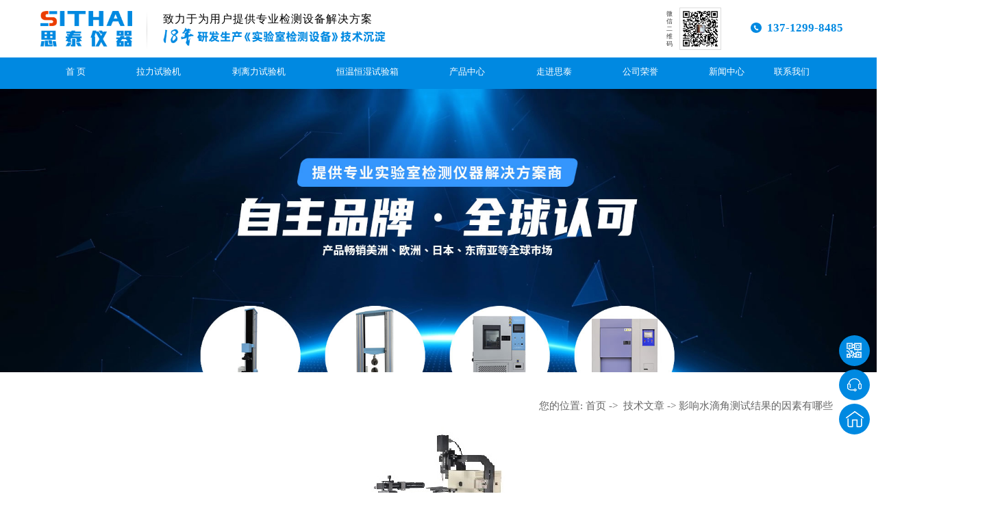

--- FILE ---
content_type: text/html
request_url: http://www.sithai.com/dgweb_content-738278.html
body_size: 6727
content:
<!DOCTYPE html PUBLIC "-//W3C//DTD XHTML 1.0 Transitional//EN" "http://www.w3.org/TR/xhtml1/DTD/xhtml1-transitional.dtd">
<html xmlns="http://www.w3.org/1999/xhtml">
<head>
<meta http-equiv="Content-Type" content="text/html; charset=utf-8" />
<title>影响水滴角测试结果的因素有哪些-广东思泰仪器有限公司</title>
<meta name="keywords" content="影响水滴角测试结果的因素有哪些" />
<meta name="description" content="影响水滴角测试结果的因素有哪些" />
<!--mobanhtml/mindexcn!@#"-->
<!--"css"-->

                
                <link href="cssjs/newsrelated.css" rel="stylesheet" type="text/css" />
                <link charset="utf-8" href="cssjs/indexcss.css" rel="stylesheet" type="text/css"  />
                <script language="JavaScript" type="text/javascript" src="cssjs/indexjs.js"></script>
                <link href="cssjs/headcss.css" rel="stylesheet" type="text/css" />
                
                    <script>
                        var uaTest = /Android|webOS|Windows Phone|iPhone|ucweb|ucbrowser|iPod|BlackBerry/i.test(navigator.userAgent.toLowerCase());
                        var touchTest = 'ontouchend' in document;
                        if(uaTest && touchTest){
                            window.location.href='http://m.sithai.com';
                        }

                    </script>
                    
                
            
<meta name="baidu-site-verification" content="rwaqQLr9fk" />
<link href="favicon.ico" rel="icon" type="image/x-icon" />
</head>

<body onload="themax();init();">
<!--mobanhtml/mhead!@#"-->
<link rel="stylesheet" href="cssjs/allbag.css">
<link href="https://cdn.114my.com.cn/js/lcw/swiper.min.css" rel="stylesheet" type="text/css" />
<script src="cssnew/jquery-1.8.3.min.js"></script>
<script src="cssnew/jquery.SuperSlide.2.1.1.js"></script>
<script type="text/javascript" src="https://cdn.114my.com.cn/js/lcw/swiper.min.js" ></script>
<script src="cssnew/swjs.js"></script>
<script src="cssnew/public.js"></script>
<script src="https://cdn.114my.com.cn/js/qxt/qxt-page-1.2.1.js"></script>
<div style="background:#fff;">
<div class="h_nr">
      <div class="logo">
        <div class="t_logo fl"><a href="/" title="广东思泰仪器有限公司"><img src="//memberpic.114my.com.cn/dgsitai/uploadfile/image/20260106/20260106100647_1125525368.jpg" alt=""><!--广东思泰仪器有限公司--></a></div>
        <h2><span>致力于为用户提供专业检测设备解决方案</span><img alt="" src="//memberpic.114my.com.cn/dgsitai/uploadfile/image/20251126/20251126085904_1617759832.png"></h2>
      </div>       
        <div class="hea-tel" title="137-1299-8485">
        <em><img alt="" src="//memberpic.114my.com.cn/dgsitai/uploadfile/image/20251102/20251102204923_1769844013.png"><img alt="" src="//memberpic.114my.com.cn/dgsitai/uploadfile/image/20251102/20251102205635_1832224909.png"></em>
          <p>137-1299-8485</p>
       <div class="ewm clearfix"> <em>微<br>
      信<br>
      二<br>
      维<br>
      码</em> <img src="//memberpic.114my.com.cn/dgsitai/uploadfile/image/20251203/20251203112714_712501425.jpg" alt="微信二维码"> </div>        
    </div>
  </div>
  <div class="cl"></div>
</div>
   <div class="head" id="head">
<div class="h_con">
  <div class="nav menu ">
          <ul class="clearfix">
            <li><a href="/" title="思泰首页">首 页</a></li>
            <li id="nav1"><a href="products-227394-0-0.html#center" title="万能材料拉压力试验机">拉力试验机</a></li>
            <li id="nav2"><a href="products-227395-0-0.html#center" title="剥离力试验机">剥离力试验机</a></li>
           <li id="nav3"><a href="products-227396-0-0.html#center" title="恒温恒湿试验箱">恒温恒湿试验箱</a></li>
            <li id="nav4"><a href="products.html" title="产品中心">产品中心</a>
              <div class="nav-two ">
                <div class="content24 clearfix"> <em> <img alt="" src="//memberpic.114my.com.cn/dgsitai/uploadfile/image/20251203/20251203110324_1975428792.jpg"></em>
                  <p><b> <a href="products.html" title="产品中心">产品中心</a> </b><i><a href="products-227394-0-0.html">万能材料试验机</a>
<a href="products-227395-0-0.html">剥离力试验机</a>
<a href="products-371565-0-0.html">插拔力荷重曲线仪</a>
<a href="products-227396-0-0.html">恒温恒湿试验箱</a>
<a href="products-227397-0-0.html">模拟环境试验箱</a>
<a href="products-227398-0-0.html">水滴角接触角测试仪</a>
<a href="products-227399-0-0.html">胶粘剂胶带测试仪器</a>
<a href="products-227400-0-0.html" title="箱包纺织品面料测试仪器">箱包纺织品面料测试仪器</a>
<a href="products-227401-0-0.html">光学影像测量仪器</a>
<a href="products-235126-0-0.html">橡、塑胶类测试仪器</a> </i></p>
                </div>
              </div>
            </li>
             <li id="nav5"><a href="company.html" title="走进思泰">走进思泰</a>
             <div class="nav-dd"><a href="company.html">公司简介</a><a href="company.html#culture">企业文化</a><a href="dgweb-109179.html">公司实力</a><a href="dgweb-109065.html">合作伙伴</a></div>
            </li>
           <li id="nav6"><a href="dgweb-195094.html" title="公司荣誉"> 公司荣誉</a>
            <li id="nav7"> <a href="news.html" title="新闻中心"> 新闻中心 </a>
              <div class="nav-dd"> <a href="news-7938-0.html" title="公司动态">公司动态</a> <a href="news-7939-0.html" title="行业资讯">行业资讯 </a> <a href="news-7940-0.html" title="常见问题">常见问题 </a> </div>
            </li>

            <li id="nav8"> <a href="dgweb-109059.html" title="联系思泰">联系我们</a>
             <div class="nav-dd"> <a href="dgweb-109059.html" title="公司简介">联系我们</a><a href="feedback.html" title="客户留言">客户留言</a> <a href="job.html" title="人才招聘">人才招聘</a></div></li>
          </ul>
        </div>
</div>
</div></div>
<script type="text/javascript">
var curUrl = location.pathname.substr(1);
if(curUrl.indexOf("products-227394-0-0.html")>-1){document.getElementById('nav1').className="cur";};
if(curUrl.indexOf("products-227395-0-0.html")>-1){document.getElementById('nav2').className="cur";};
if(curUrl.indexOf("products-227396-0-0.html")>-1){document.getElementById('nav3').className="cur";};
if(curUrl.indexOf("products.html")>-1){document.getElementById('nav4').className="cur";};
if(curUrl.indexOf("company")>-1){document.getElementById('nav5').className="cur";};
if(curUrl.indexOf("195094")>-1){document.getElementById('nav6').className="cur";};
if(curUrl.indexOf("news")>-1){document.getElementById('nav7').className="cur";};
if(curUrl.indexOf("109059")>-1){document.getElementById('nav8').className="cur";};
if(curUrl.indexOf("194718")>-1){document.getElementById('nav9').className="cur";};
</script>
<!--mobanhtml/#webdh#/dgweb-webdh##!"-->
<img src="//memberpic.114my.com.cn/dgsitai/uploadfile/image/20251106/20251106090915_889281940.jpg"  width="100%" alt="">
<!--mobanhtml/center!@#"-->

<div id="bodycon">
	<div id="left">
		<!--"../#innewclu!#/#left#/dgweb-left##!"-->
		
	</div>
    <div id="center">
		<!--"../#innewclu!#/content!dgwebcontent#"-->
		
<strong class="strong_title"><font face='Webdings'>4</font>技术文章</strong>

<div id="bodycontent" class="mianbxContent" style="height:25px;width:90%;text-align:right;">
您的位置:
<a href="/">首页</a>&nbsp;->&nbsp;
<a href="dgweb-109063.html">技术文章</a><font>&nbsp;->&nbsp;影响水滴角测试结果的因素有哪些</font></div>
                
	<script language="javascript">
	function resizeimage(objImg)
		{
		var w0=0;
		var w1=1316;
		var h0=0;
		var h1=0;
		if (objImg.width>w1)
			{
			w0=objImg.width;
			h0=objImg.height;
			h1=w1/w0*h0;
			objImg.style.width=w1;
			objImg.style.height=h1;
			}
		}
	</script>
<div id="bodycontent" class="content_image">
<img src="//memberpic.114my.com.cn/dgsitai/uploadfile/image/20170801/20170801090149_1385012572.jpg"
border="0" onload="resizeimage(this)"
alt="影响水滴角测试结果的因素有哪些" title="影响水滴角测试结果的因素有哪些">
</div>
<div class="dgcontent_title_h5" style="width:1400px;
margin: 0 auto;
line-height:180%;">
<h5 style="color:#333;
margin:2pt 0pt 2pt 0pt;">
<strong>
影响水滴角测试结果的因素有哪些
</strong>
</h5>
</div>

<div class="column_content_page_content" style="width:1400px;
margin: 0 auto;
line-height:180%;"><p>
	<span style="font-family:Microsoft YaHei;font-size:14px;">&nbsp;&nbsp;&nbsp;&nbsp;&nbsp;水滴角测试仪用</span><span style="background:#FFFFFF;color:#2C2C2C;font-family:Verdana;font-size:9pt;mso-spacerun:&quot;yes&quot;;mso-fareast-font-family:PMingLiU;mso-shading:#FFFFFF;"><span style="font-family:宋体;"><span style="font-family:Microsoft YaHei;font-size:14px;">于测量液体对固体的浸润性</span></span><span style="font-family:Microsoft YaHei;font-size:14px;">,</span><span style="font-family:宋体;"><span style="font-family:Microsoft YaHei;font-size:14px;">通过测量液体对固体的接触角、计算、测定液体的自由能即液体对固体的附着力，张力等指标，可广泛应用</span></span></span><span style="background:#FFFFFF;color:#2C2C2C;font-family:Microsoft YaHei;font-size:14px;mso-spacerun:&quot;yes&quot;;mso-shading:#FFFFFF;mso-ascii-font-family:Verdana;mso-hansi-font-family:Verdana;mso-bidi-font-family:Verdana;"><span style="font-family:宋体;">保护膜</span></span><span style="background:#FFFFFF;color:#2C2C2C;font-family:Microsoft YaHei;font-size:14px;mso-spacerun:&quot;yes&quot;;mso-fareast-font-family:PMingLiU;mso-shading:#FFFFFF;"><span style="font-family:宋体;">、化工、</span></span><span style="background:#FFFFFF;color:#2C2C2C;font-family:Microsoft YaHei;font-size:14px;mso-spacerun:&quot;yes&quot;;mso-shading:#FFFFFF;mso-ascii-font-family:Verdana;mso-hansi-font-family:Verdana;mso-bidi-font-family:Verdana;"><span style="font-family:宋体;">玻璃</span></span><span style="background:#FFFFFF;color:#2C2C2C;font-family:Microsoft YaHei;font-size:14px;mso-spacerun:&quot;yes&quot;;mso-fareast-font-family:PMingLiU;mso-shading:#FFFFFF;"><span style="font-family:宋体;">、造纸、尽料等领域，作科学研究及教学。</span></span>
</p>
<p>
	<span style="background:#FFFFFF;color:#2C2C2C;font-family:Microsoft YaHei;font-size:14px;mso-spacerun:&quot;yes&quot;;mso-fareast-font-family:PMingLiU;mso-shading:#FFFFFF;"><span style="font-family:宋体;">&nbsp;&nbsp;&nbsp;下面我们来盘点影响水滴角测试结果的因素有哪些：</span></span>
</p>
<p>
	<span style="background:#FFFFFF;color:#2C2C2C;font-family:Microsoft YaHei;font-size:14px;mso-spacerun:&quot;yes&quot;;mso-fareast-font-family:PMingLiU;mso-shading:#FFFFFF;"><span style="font-family:宋体;">第一种：产品表面的光洁度，测试产品之前要看产品表面的光洁度，看看产品是否存在划痕和飞尘，如有存在划痕就需要更换一个产品，如产品表面有灰尘就需要使用无尘布和酒精擦拭后再来测试。</span></span>
</p>
<p>
	<span style="background:#FFFFFF;color:#2C2C2C;font-family:Verdana;font-size:9pt;mso-spacerun:&quot;yes&quot;;mso-fareast-font-family:PMingLiU;mso-shading:#FFFFFF;"><span style="font-family:宋体;"><br />
</span></span>
</p>
<p>
	<span style="background:#FFFFFF;color:#2C2C2C;font-family:Microsoft YaHei;font-size:14px;mso-spacerun:&quot;yes&quot;;mso-fareast-font-family:PMingLiU;mso-shading:#FFFFFF;"><span style="font-family:宋体;">第二种：滴液的量也就是一个水珠有多大，我们在测试过程中需要跟供应商或者客户对应测试滴液的量，常规测试我们是1微升，水珠的大小也直接影响测试角度。</span></span>
</p>
<span style="background:#FFFFFF;color:#2C2C2C;font-family:Verdana;font-size:9pt;mso-spacerun:&quot;yes&quot;;mso-fareast-font-family:PMingLiU;mso-shading:#FFFFFF;">
<p>
	<br />
</p>
<span style="font-family:宋体;">
<p>
	<img width="500" height="500" title="" align="" alt="" src="//memberpic.114my.com.cn/dgsitai/uploadfile/image/20170801/20170801090025_839328995.jpg" />
</p>
<p>
	<br />
</p>
<p>
	<br />
</p>
</span>
<p>
	<br />
</p>
</span>
<p>
	<span style="color:#000000;"><span style="font-family:Microsoft YaHei;font-size:14px;">更多</span><span style="background:#FFFFFF;color:#000000;font-family:Microsoft YaHei;font-size:14px;font-weight:normal;mso-spacerun:&quot;mso-font-kerning:0.0000pt;mso-shading:#FFFFFF;"><span style="font-family:Microsoft YaHei;font-size:14px;"><span style="font-family:Microsoft YaHei;font-size:14px;"><a href="http://www.sithai.com/" target="_blank"><span style="font-family:Microsoft YaHei;font-size:14px;">拉力试验机</span></a></span></span></span><span style="background:#FFFFFF;color:#000000;font-family:Microsoft YaHei;font-size:14px;font-weight:normal;mso-spacerun:&quot;mso-font-kerning:0.0000pt;mso-shading:#FFFFFF;"><span style="font-family:Microsoft YaHei;font-size:14px;">，</span></span><span style="background:#FFFFFF;color:#000000;font-family:Microsoft YaHei;font-size:14px;font-weight:normal;mso-spacerun:&quot;mso-font-kerning:0.0000pt;mso-shading:#FFFFFF;"><span style="font-family:Microsoft YaHei;font-size:14px;"><span style="font-family:Microsoft YaHei;font-size:14px;"><a href="http://www.sithai.com/" target="_blank"><span style="font-family:Microsoft YaHei;font-size:14px;">剥离力试验机</span></a></span></span></span><span style="background:#FFFFFF;color:#000000;font-family:Microsoft YaHei;font-size:14px;font-weight:normal;mso-spacerun:&quot;mso-font-kerning:0.0000pt;mso-shading:#FFFFFF;"><span style="font-family:Microsoft YaHei;font-size:14px;"><span style="font-family:Microsoft YaHei;font-size:14px;">，</span><span style="font-family:Microsoft YaHei;font-size:14px;"><a href="http://www.sithai.com/products_content-1742499.html" target="_blank"><span style="font-family:Microsoft YaHei;font-size:14px;">恒温恒湿试验箱</span></a></span><span style="font-family:Microsoft YaHei;font-size:14px;">，</span><span style="font-family:Microsoft YaHei;font-size:14px;"><a href="http://www.sithai.com/" target="_blank"><span style="font-family:Microsoft YaHei;font-size:14px;">水滴角测试仪</span></a></span><span style="font-family:Microsoft YaHei;font-size:14px;">，</span><span style="font-family:Microsoft YaHei;font-size:14px;"><a href="http://www.sithai.com/products-227400-0-0.html" target="_blank"><span style="font-family:Microsoft YaHei;font-size:14px;">耐磨试验机</span></a><span style="font-family:Microsoft YaHei;font-size:14px;"><span style="font-family:Microsoft YaHei;font-size:14px;">，</span><span style="font-family:Microsoft YaHei;font-size:14px;">精密烤箱</span><a><span style="font-family:Microsoft YaHei;font-size:14px;">等设备资料，请登录东莞市思泰仪器有限公司官网</span></a></span><a></a></span><a></a></span><a><a></a></span><a><a></a><span><a><a></a><a href="http://www.sithai.com/"></a><a></a><u><a><a></a><span style="background:#FFFFFF;color:#0000FF;font-family:Microsoft YaHei;font-size:14px;font-weight:normal;text-decoration:underline;mso-spacerun:&quot;text-underline:single;mso-shading:#FFFFFF;"><a><a></a><a href="http://www.sithai.com/"><a></a><span style="font-family:Microsoft YaHei;font-size:14px;"><a></a><a href="http://www.sithai.com/"><span style="font-family:Microsoft YaHei;font-size:14px;">http://www.sithai.com/</span></a></span></span></u></span><span style="background:#FFFFFF;color:#000000;font-family:微软雅黑;font-size:10.5pt;font-weight:normal;mso-spacerun:&quot;mso-font-kerning:0.0000pt;mso-shading:#FFFFFF;"><span style="font-family:Microsoft YaHei;font-size:14px;">或致电</span><span style="font-family:Microsoft YaHei;font-size:14px;">0769-23291123.</span></span><span style="background:#FFFFFF;color:#000000;font-family:Microsoft YaHei;font-size:14px;mso-spacerun:&quot;mso-font-kerning:0.0000pt;mso-shading:#FFFFFF;">&nbsp;</span><span style="color:#000000;"> </span></span>
</p>
<div class="news_content_back" style="width:840px;text-align:right;line-height:180%;">
	<a></a>
</div></div>

<div class='back_column' style="width:1380px; margin:0 auto; text-align:right;height:25px;">
<a href="dgweb-109063.html">[返回栏目首页]</a></div>
<div id="bodycontent" class="second_next_pre_dgwbct"  style="text-align:left;">
<a class="dgweb_pre_page_1f20b23b0bec8b27e815b9efcb551a78" href="dgweb_content-738354.html">[上一页:焊接头拉力试验机]</a>&nbsp;

<a class="dgweb_next_page_1f20b23b0bec8b27e815b9efcb551a78" href="dgweb_content-737676.html">[下一页:高温环境对恒温恒湿试验箱的影响]</a>&nbsp;
</div>
	</div>
    <div id="right">
		<!--"../#innewclu!#/#right#/dgweb-right##!"-->
		<style>#bodycon #center{float: left !important ; margin-top: 1% !important;}</style>
	</div>
	<div class="clear"></div>
</div>
<!--mobanhtml/copy!@#"-->
<div id="copy"></div><div class="cate_wrapp">
  <div class="cate gyc">
    <ul>
      <li>
        <a href="products.html"><i class="iconfont">&#xe61c;</i>专业方案<span>实验室检测设备整体方案提供者</span></a>
      </li>
      <li>
        <a href="dgweb-109059.html"><i class="iconfont">&#xe91b;</i>按需定制<span>根据不同需求定制检测设备</span></a>
      </li>
      <li>
        <a href="dgweb-109059.html"><i class="iconfont">&#xe607;</i>品质保障<span>所有产品品均通过严格检测</span></a>
      </li>
    </ul>
  </div>
</div>

<div class="copy gyc">
  <div class="con_le">
    <div class="follow">
      <p>关注我们</p>
      <div class="ewm_cc">
         <p><img src="//memberpic.114my.com.cn/dgsitai/uploadfile/image/20251203/20251203112714_712501425.jpg" alt="公众号"></p>
        <p><img src="//memberpic.114my.com.cn/dgsitai/uploadfile/image/20251203/20251203112714_712501425.jpg" alt="抖音号"></p>
        <p><img src="//memberpic.114my.com.cn/dgsitai/uploadfile/image/20251203/20251203112714_712501425.jpg" alt="微信加好友"></p>
      </div>
      <ul class="bq_ewm">
        <li class="on"><img src="http://114my.cn.114.114my.net/hxp/fot_icon4.png" alt="公众号" title="公众号"></li>
        <li class=""><img src="http://114my.cn.114.114my.net/hxp/fot_icon5.png" alt="抖音号" title="抖音号"></li>
        <li class=""><img src="http://114my.cn.114.114my.net/hxp/fot_icon1.png" alt="微信加好友" title="微信加好友"></li>
      </ul>
    </div>
    <div class="contant">
      <div class="con_logo"><a href="/" title="广东思泰仪器有限公司"><img src="//memberpic.114my.com.cn/dgsitai/uploadfile/image/20251101/20251101214057_1221073575.png" alt=""><!--广东思泰仪器有限公司--></a></div>
      <div class="ads-list" id="ftAdsList"><span class="cur">总部</span><span>昆山</span></div>
      <div class="uw-footer-content-top-left-tel">
<div class="company-ads" id="companyAds">
  <div class="sz"> 

    <div class="service-number">137-1299-8485</div>
    <div class="service-add">地址：广东省东莞市寮步镇药勒大园街12号B栋9楼<br />
    电话：0769-23291123<br />传真：0769-23291121<br />邮箱：sithai@foxmail.com
    </div>
  </div>
  <div class="gz" style="display: none;">
    <div class="service-number">159 6252 3321</div>
    <div class="service-add">地址：江苏省昆山市经济开发区郁金香路78号A栋302<br />
    电话：0769-23291123<br />传真：0769-23291121<br />邮箱：sithai@foxmail.com</div>
  </div>
  
</div>
</div>      
    </div>
  </div>
  <div class="bnav_ri">
    <div class="copp">
      <ul>
        <li><a href="company.html"><b>关于我们</b></a></li>
        <li><a href="company.html">公司简介</a></li>
<li><a href="company.html#culture">企业文化</a></li>
<li><a href="dgweb-195094.html">公司荣誉</a></li>
<li><a href="dgweb-109179.html">公司实力</a></li>
<li><a href="dgweb-109065.html">合作伙伴</a></li>
      </ul>
      <ul>
        <li><a href="products.html"><b>产品中心</b></a></li>
        <li><a href="products-227394-0-0.html">万能材料试验机</a></li>
        <li><a href="products-227395-0-0.html">剥离力试验机</a></li>
        <li><a href="products-371565-0-0.html">插拔力荷重曲线仪</a></li>
        <li><a href="products-227396-0-0.html">恒温恒湿试验箱</a></li>
       <li><a href="products-227397-0-0.html">模拟环境试验箱</a></li>
       <li><a href="products-227398-0-0.html#bodycontent">水滴角接触角测试仪</a></li>
      </ul>
      <ul>
        <li><a href="news.html"><b>新闻中心</b></a></li>
        <li><a href="news-7938-0.html">公司动态</a></li>
        <li><a href="news-7939-0.html">行业动态</a></li>
        <li><a href="news-7940-0.html">常见问题</a></li>
      </ul>
       <ul>
        <li><a href="dgweb-109059.html"><b>联系我们</b></a></li>
        <li><a href="dgweb-109059.html">联系方式</a></li>
        <li><a href="job.html">加入思泰</a></li>
        <li><a href="feedback.html">在线留言</a></li>
      </ul>
    </div>
  </div>
</div>

<div class="bq">
  <div class="bq_box gyc">
    <div class="fl">Copyright @ 广东思泰仪器有限公司 访问量：<script language="javascript" src="http://login.114my.cn/app/webfwl.php?member=dgsitai"></script>  <a href="https://beian.miit.gov.cn/" target="_blank" rel="nofollow">[ 粤ICP备17058468号 ]</a></div>
    <div class="fr">技术支持：<a href="www.114my.net" target="_blank" rel="nofollow">[ 东莞网站建设 ]</a> 
      <a href="https://tongji.baidu.com" target="_blank" rel="nofollow">[ 百度统计 ]</a> 
      <a href="guanli.htm" target="_blank" rel="nofollow">[ 后台管理 ]</a> 
      <a href="sitemap.htm" target="_blank">[ BMAP ]</a> 
      <a href="sitemap.xml" target="_blank">[ GMAP ]</a>
    </div>
  </div>
</div>

<script>
$(".bq_ewm li").mouseenter(function() {
    $(this).addClass('on').siblings().removeClass('on');
    $('.ewm_cc p').eq($(this).index()).stop(true,true).fadeIn().siblings().hide();
  });
</script>

<div class="client-2">
  <ul id="client-2">
    <li class="my-kefu-weixin">
      <div class="cont" style="display:none"> <img alt="微信咨询" src="//memberpic.114my.com.cn/dgsitai/uploadfile/image/20251203/20251203112714_712501425.jpg" title="微信咨询"> <span>微信咨询</span> </div>
    </li>
    <li class="my-kefu-tel">
      <div class="cont" phone400="" style="display:none">137-1299-8485</div>
    </li>
    <li class="my-kefu-shouye"> <a href="/" title="返回首页"></a> </li>
    <li class="my-kefu-ftop"> <a href="javascript:;"></a> </li>
  </ul>
</div>


<script>
$(function () {
    $('#ftAdsList>span').mouseenter(function (event) {
        var index = $(this).index();
        $(this).addClass('cur').siblings().removeClass('cur');
        $('#companyAds>div').eq(index).show().siblings().hide();
    });
 })	 

</script><script src="cssnew/66ac3d54e4b06311715bbce6.js" type="text/javascript"></script> 
<script src="cssnew/ab77b6ea7f3fbf79.js" type="text/javascript"></script>
                
            
</body>
</html>


--- FILE ---
content_type: text/css
request_url: http://www.sithai.com/cssjs/indexcss.css
body_size: 1039
content:

 <!--
                body {
            	background-color: #fff;
            





            background-position:top center;margin-left:0px;
            COLOR:#333;
            margin-top: 0px;margin-right: 0px;margin-bottom:0px;
            font-size: 14px;
            }
            A:link {
            FONT-SIZE: 14px;
            COLOR: #333;
            TEXT-DECORATION: none}
            A:visited {
            FONT-SIZE: 14px;
            COLOR: #333;
            TEXT-DECORATION: none}
            A:hover {
            FONT-SIZE: 14px;
            COLOR: #333;
            TEXT-DECORATION: none}
            


/*������ʽ��ʼ*/

            #webdh {
            text-align:center;
            vertical-align:middle;
            width: 1400px;
            height:50px;
            margin: 0 auto;
            font-size: 14px;
            font-weight: normal;
            COLOR: ;
            
            	background-color: ;
            
            overflow:hidden;
            }
            #webdh A:link {FONT-SIZE: 14px;COLOR: ; TEXT-DECORATION: none}
            #webdh A:visited {FONT-SIZE: 14px;COLOR: ; TEXT-DECORATION: none}
            #webdh A:hover {FONT-SIZE: 14px;COLOR: ; TEXT-DECORATION: none}
            #copy {text-align:center;width:1400px;margin: 0 auto; line-height:150%;}
            .clear {clear:both; height:0; overflow:hidden; display:block;}
            .clearfix:after {clear:both; height:0; overflow:hidden; display:block; visibility:hidden; content:"."; }
            -->
            

/*�м����ݿ�ʼ*/

#bodycon {width:1400px;margin: 0 auto;}
#bodycon #left {float: left;width: 0px;

            	background-color: ;
            
}
#bodycon #center {float:left;width: 1400px;

            	background-color: ;
            
}
#bodycon #right {float:left;width: px;

            	background-color: ;
            
}
            
/*�м����ݽ���*/


/*��ϸ���ݿ�ʼ*/

            #bodycontent {width:1400px;
            margin: 0 auto;
            line-height:180%;text-align:center;}
            #bodycontent.bodycontent2020 {
                text-align:left;
            }
            
/*��ϸ���ݽ���*/

                /*�����б�Ĭ����ʽ��ʼ*/
.shopmrsc:hover {
                                background-color: #f9f9f9;
}
.shopmrsc {
                                border-bottom: #efefef solid 1px;
    overflow: hidden;
    padding: 15px 5px;
}
.shopmrsc a {
                                float: left;
                                display: block;
                                height: 135px;
                                text-decoration: none;
                                position: relative;
}
.shopmrsc a:hover {
                                color: red;
                                text-decoration: none;
                            }
.xwlb_img {
	float:left;
    margin-right: 15px;
    width: 205px;
	height: 135px;
	background-color:#DBD9DA;
}
.xwlb_img img {
    max-width: 205px;
    max-height: 135px;
    display: table-cell;
}
.shopmrsc p {
    font-size: 16px;
    font-weight: bold;
    overflow: hidden;
    text-align: left;
    margin: 0 auto;
    border-bottom: none;
}
.shopmrsc p.xwlbbt {
    font-size: 16px;
    font-family: "Microsoft YaHei";
    font-weight: normal;
}
.shopmrsc p.xwlbnr {
    font-size: 14px;
    font-weight: normal;
    #height: 50px;
    line-height: 24px;
    margin-top: 7px;
    color: #999;
}
.shopmrsc p.xwlbsj {
    font-size: 14px;
    font-weight: normal;
    color: #787878;
    position: absolute;
    line-height: 20px;
    bottom: 0;
}
/*�����б�Ĭ����ʽ����*/

--- FILE ---
content_type: text/css
request_url: http://www.sithai.com/cssjs/headcss.css
body_size: 7790
content:
.pro_all_class{height: auto  !important;border: none !important;font-size: 0; text-align: left !important;    margin: 0px auto !important; width: 100% !important; padding-bottom:40px;}
.pro_all_class a{font-size:18px;line-height: 60px ;display:inline-block;vertical-align:top;padding:0 0px;color: #333; text-align: center!important; font-weight:normal;width:33.2%;background: #eee; margin-top: 1px;  margin-left: 1px;height: 60px;}
.pro_all_class a strong{line-height: 60px;background: #0089e1;display: block;color:#fff;}
.pro_all_class a.pro_cur{background:#cc0000 !important;color:#fff;position:relative;}
.pro_all_class a.pro_cur strong{color: #fff;}
.dw_titl a{overflow: hidden;
    text-overflow: ellipsis;
    display: -webkit-box !important;
    -webkit-line-clamp: 1;
    -webkit-box-orient: vertical;}

.dgcontent_title_h5 h5{padding: 30px 0 !important; text-align:center !important; font-size:20px;}
.pro_detail_cppp{    line-height: 28px;}
.propic_show_left_20170301{  padding-top: 0px !important;}
.dgcontent_title_h5 h5 strong {  font-size:20px;}
.clear{clear:both;}
.cl{clear:both;}
.dwtwo li .dw_pic img{ height:100% !important;}
/*幻灯片*/
.banner1{width:100%; position: relative; }
.banner-box1{ min-width:1200px; height:600px; position:relative; margin:0 auto;  z-index: 0;}
.banner-box1 .bd, .banner-box .bd ul{ width:100% !important; }
.banner-box1 .bd li{ width:100% !important; height:600px; background-position: center; background-repeat: no-repeat; background-color: #eee}
.banner-box1 .bd li a{ display:block; background-size:auto;width: 100%;height: 60%;position: relative;z-index: 998;}
.banner-btn1{ width: 100%; position: absolute; top:256px; left: 0; margin-left: 0; height: 430px; overflow: hidden; }
.banner-btn1 a{ display:block; width:49px; height:104px; position:absolute; top:0; filter:alpha(opacity=0); -moz-opacity:0; -khtml-opacity:0; opacity:0; transition:0.3s all ease-in-out; z-index: 999;}
.banner-box1 .hd { position:absolute; bottom:100px; width: 100%; display: block; }
.banner-box1 .hd ul{ text-align: center}
.banner-box1 .hd ul li{ width:12px; height:12px; border-radius :20px; text-indent:-9999px; cursor:pointer; display:inline-block; margin:0 5px; transition:0.3s all ease-in-out; background: #fff;}
.banner-box1 .hd ul li.on{ background:#0089e1; width: 15px; }
.banner-box1:hover .banner-btn1 a.prev{ left:20px; filter:alpha(opacity=40); -moz-opacity:.4; -khtml-opacity:.4; opacity:.4; }
.banner-box1:hover .banner-btn1 a.next{ right: 20px; filter:alpha(opacity=40); -moz-opacity:.4; -khtml-opacity:.4; opacity:.4; }
.banner-box1 .banner-btn1 a.prev:hover,.banner-box:hover .banner-btn a.next:hover{ filter:alpha(opacity=80); -moz-opacity:.8; -khtml-opacity:.8; opacity:.8; }

.copy_tab{border-top:none !IMPORTANT;}
/*banner_page*/
#banner_com{width:100%; background:url(https://memberpic.114my.com.cn/dgsitai/uploadfile/image/20251203/20251203115126_613244154.jpg) top center no-repeat; height:704px; position: relative;}
#banner_news{width:100%; position: relative;background:url(https://memberpic.114my.com.cn/dgsitai/uploadfile/image/20251203/20251203114646_1305909917.png) top center no-repeat; height:752px;}
#banner_con{width:100%; position: relative; background:url(https://memberpic.114my.com.cn/dgsitai/uploadfile/image/20251203/20251203114646_190355804.jpg) top center no-repeat; height:752px;}
#banner_feed{width:100%; position: relative; background:url(https://memberpic.114my.com.cn/dgsitai/uploadfile/image/20251203/20251203114646_804772600.jpg) top center no-repeat; height:752px;}
#banner_news:before {  content: '';width: 100%;height: 100%; position: absolute;top: 0;left: 0;}
#banner_join{width:100%; position: relative; background:url(https://memberpic.114my.com.cn/dgsitai/uploadfile/image/20251203/20251203115049_1195781678.jpg) top center no-repeat; height:752px;}
#banner_ry{width:100%; position: relative; background:url(https://memberpic.114my.com.cn/dgsitai/uploadfile/image/20251203/20251203114646_795052550.jpg) top center no-repeat; height:752px;}
#banner_ap{width:100%; position: relative; background:url() top center no-repeat; height:752px;}
#banner_hz{width:100%; position: relative; background:url(https://memberpic.114my.com.cn/dgsitai/uploadfile/image/20251203/20251203114646_1424856244.jpgg) top center no-repeat; height:752px;}
#banner_hz:before {content: '';  width: 100%;height: 100%; position: absolute;top: 0; left: 0;}
#banner_feed:before { content: '';
    width: 100%;
    height: 100%;
    position: absolute;
    top: 0;
    left: 0;
}
#banner_feed::after,#banner_con::after,#banner_feed::after,#banner_news::after{content: "";position: absolute;left: 0;top: 0;z-index: 5;width: 100%;height: 82%;background: linear-gradient(180deg, rgba(52, 150, 253, .6), rgba(10, 37, 114, 0));}

#banner_ry:before {content: '';  width: 100%;height: 100%; position: absolute;top: 0; left: 0;}
.banner_tit{position: relative;text-align: center;margin: 0px auto; display: block;width:600px;  padding: 30px;padding-top: 290px;     z-index: 12;}
.banner_tit h3{font-size:43px;color:#fff;display: block;line-height: 48px; letter-spacing: 2px; text-align: center; /*text-shadow: 0rem 0.15rem 0rem rgba(288,33,41,0.8); */ }
.banner_tit h6 {border-radius: 30px; margin:15px auto 0;  height:41px;line-height: 41px;color: #fff; font-size: 26px;font-weight: 100;   /* background: linear-gradient(to bottom, #0089e1, #262AB2);*/}

.banner_tit1{position: relative;  text-align: center;margin: 0px auto; display: block;width:640px; padding: 30px;padding-top: 280px;     z-index: 77;}
.banner_tit1 h3{font-size:43px;color:#fff;display: block;line-height: 48px; letter-spacing: 2px; text-align: center; }
.banner_tit1 h6 { border-radius: 30px; margin:15px auto 0;  height:41px;line-height: 41px;color: #fff; font-size: 26px;font-weight: 100;  text-shadow: 0rem 0.1rem 0rem rgba(0,0,0,1); }

/*分页*/

.pages_info{ width:900px !important;clear: both;    margin-top: 20px !important;}
.page_total,.pages_box a,.page_jump{display:inline-block;vertical-align:middle;padding:0 14px;height:36px;border-radius:36px;background:#eee;line-height:36px;border: 1px solid #eee;font-size:13px;cursor: pointer;}
.pages_box a{margin-left:10px;color: #666;}
.pages_box a.page_curr,.pages_box a:hover{background:#0089e1;color:#fff;font-size:13px;}
.page_jump{margin-left:10px;}

/*上一页下一页样式*/
.psh_box{margin:50px auto !important;}
.pshangxia{padding:1% 2%; background:#f5f5f5; border:1px #ccc solid;     line-height: 60px;}

.back_column{text-align:center !important; height:40px !important;line-height:50px;}
.back_column a{font-size:16px;}
.second_next_pre_dgwbct{text-align:center !important;}

/*栏目小导航*/
.mianbxContent {width: 100% !important; height: 50px !important; line-height: 50px !important; text-align: right !important;transition: 0.1s all;position: relative;font-weight:100;color: #666;margin-top:5px !important; margin:0px auto 5px auto !important;     z-index: 2;}
.mianbxContent:hover { background-position: 0px -28px;}
.mianbxContent a{font-size: 15px !important;color: #666;}
.mianbxContent a:hover{color:#0089e1 !important;}
.strong_title{display:none;}

.breadcrumbs .page{width:100% !important;}


/*在线留言*/
#bodycontent #tianxieone,#bodycontent #tfour,#bodycontent #liuyanshenming{   border-top: #eee 1px solid !important;border-left: #eee 1px solid !important; border-right: #eee 1px solid !important;width:100% !important; min-width: 1200px;margin:0 auto;}
#bodycontent #lytijiao{border: #eee 1px solid !important;width:100% !important; min-width: 1200px;margin:0 auto;}
#bodycontent #tianxieone #tianxietwo {width: 120px; float: left;text-align: right;padding: 5px 0;}
#bodycontent #tianxieone #tianxiethree {width: 1056px; float: left; text-align: left; padding: 5px 0;}
input, textarea { outline: none; border: none; }
#chakantwo{width:100% !important; min-width: 1200px;height: 65px !important;text-align: left;font-size:0; margin:0 auto;float: none !important;}
#chakantwo a{display: inline-block;width: 120px;height: 42px;line-height: 42px;border: 1px solid #eee;text-align: center;}
#chakantwo a+a{margin-left:2px;}
#tfive textarea{width:1270px !Important;}
#lytijiao input{width:120px; height:40px;}



/*内页*/
#bodycon{margin: 0 auto;width: 100% !important;min-width: 1200px;max-width: 1600px;box-sizing: border-box;padding: 0 5% 5% 5%;padding-top:13px !important;  position: relative; margin-top:-140px; margin-bottom: 100px; background: #fff;}
#bodycon #center {width: 100% !important;position: relative; margin-top: -9%;}
#bodycontent,.dgcontent_title_h5,.column_content_page_content{width: 100% !important;}


/*内页导航*/
.nav_nbg{ height: 65px; line-height: 65px; position: relative; z-index: 20; border-top: 1px solid #eaeaea;overflow: hidden;border-bottom: 1px solid #eaeaea;background: #f8f8f8;min-width: 1300px;}

.nav_n{ margin-top: -65px !important; height: 65px !important; line-height: 65px; position: relative; z-index: 60; width: 987px !important; left: 50% !important; margin-left: -650px !important; }
.nav_n li{ float: left; position: relative; }
.nav_n li a{  display: block;width: 180px;line-height: 63px;color: #666;font-size: 16px;margin-right: 10px;text-align: center;}   
.nav_n li:hover a,.nav_n .on a{ font-weight: bold;  color: #333; border-bottom: 4px solid #0089e1;}

.nav_n li .prod_list_n{ width:0; position: absolute; left:100px; top:15px; margin:0; border-radius: 20px; background: #fff; z-index:999 !important; overflow: hidden; }
.nav_n li .prod_list_n a{ background: none; height:36px; margin:0; line-height:36px; text-align:center; width:0; color: #F68100; overflow: hidden; -webkit-transition: width 0.5s ease .1s; transition: width 0.5s ease .1s; }
.nav_n li:hover .prod_list_n{ width:auto; }
.nav_n li:hover .prod_list_n a{ width:110px; }
.nav_n li:hover .prod_list_n a:hover{ color:#fb0; }

/*内页二级导航*/
.navn{width:84%; margin:0 auto;  background:#f8f8f8; height:60px; line-height:60px; position: relative; left:0; right:0; bottom:140px;z-index: 999;}
.navn>a{display:block; float:left; font-size:18px; color:#222;}
.navn>a+a,.navn2 li+li{border-left:1px #eee solid;}
.navn1 a{width:24.95%; height: 100%; display: flex;justify-content: center;align-items: center;}
.navn>a.on,.navn>a:hover{color:#fff;background:#0089e1;  }
.navn2 li{ float:left; width:33.3333%;position: relative; }
.navn2 li>a:hover,.navn2 li.on>a{background:#0089e1; color:#fff;}
.navn2 li>a{font-size:16px; color:#222;display: block;}
.navn2 ul{position: absolute; top:60px;width:100%; height: 0; overflow: hidden; background:#fff;transition:all linear 0.3s; z-index: 99; text-align:center;}
.navn2 ul a{line-height:40px; display:inline-block; font-size:15px; padding:0 1vw;}
.navn2 li:hover ul{height:auto; box-shadow: 0 0 10px rgba(0,0,0,0.1);}

/*第四套新闻列表*/
.news_box_lbm{width:100%;}
.nynewslist_l{border:1px #eee solid;}
.nynewslist:hover .nynewslist_time{background-color:#0089e1 !important;}
.nynewslist_tit a:hover {color: #0089e1 !important;}




/*新闻*/

.nswsfenlei_2019{margin-bottom:30px;}
.nswsfenlei_2019 ul{font-size:0;}
.nswsfenlei_2019 li{display:inline-block;vertical-align:top;width:240px;height:50px;border:1px solid #e0e0e0;}
.nswsfenlei_2019 li+li{margin-left:12px;}
.nswsfenlei_2019 li:hover,.nswsfenlei_2019 li.curNewsType_2019{background:#0089e1;border-color:#0089e1;}
.nswsfenlei_2019 li a{display:block;line-height:50px; font-size:16px;}
.nswsfenlei_2019 li:hover a,.nswsfenlei_2019 li.curNewsType_2019 a{color:#fff;}
.newshx:after,.newshx:before,.newssx:after,.newssx:before{background:#0089e1 !important;}
.newstemptwo li:hover .news_more a{  background:#0089e1 !important;}
.newstemptwo li:hover .news_a a{ color:#0089e1 !important;}
.nyxqnews_righttit strong {color: #0089e1 !important;}
.newspic{width:20% !important;}
.newswa{width:78% !important;}
.xw{font-size:16px;line-height:30px;}
.xw img,.xw p{margin:10px 0;}


/*新闻详情*/
.nyxqnewsbg{background:#fff !important; padding:0 !important;}
.xw p{text-indent: 2em;    line-height: 30px;}
.nyxqnews,.news_box_lbm{width:100% !important;}
.nyxqnewsfanhui{left:100% !important;}
.nyxqnews_left{width:70% !important; background:#fff !important; border:1px #eee solid;}
.nyxqnews_leftpage{width:calc(100% + 60px) !important;}
.nyxqnews_leftup{width:50% !important; }
.nyxqnews_leftdown{width:47.6% !important; background-position: right center !important; margin-right:2.4%;}
.nywenzhang{background:#fff !important;  border:1px #eee solid;}
.nyxqnews_right{width:23% !important;}
.nyxqnews_rightcont a{width:100% !important; padding-left:0 !important;}
.nyxqnews_righttit:before{background: #0089e1 !important;}
.nyxqnews_righttit strong {color: #0089e1 !important;}


#search_center #bodycontent:first-child {display: flex;flex-wrap: wrap;}
.nysearch2021 {width:22.7% !important;margin: 0 1%; margin-bottom: 2%;  background: #fff; border-radius: 10px;}
.nysearch2021>div:first-child img { width: 100%;height: auto;transition: all .5s ease;}
.nysearch2021>div:first-child:hover  img {transform: scale(1.1) rotate(0deg);}
.nysearch2021>div:first-child { height: auto !important; width: 100%  !important; padding-top: 0 !important;}
.nysearch2021>div:last-child:before {content:'';width: 100%  !important; height:initial !important;  bottom: 0px; left: 0px;  background: #9cc400 !important; transition: all 0.5s ease;position: absolute; z-index: -1;}
.nysearch2021:hover >div:last-child:before {   height: 100%; transition: 0.6s;}
.nysearch2021>div:last-child {    position: relative;width: 100%  !important; height:initial !important;   padding: 0 !important;   border-top: 1px solid #eee;}
.nysearch2021>div:last-child a {font-size: 16px;    display: block;font-size: 15px; line-height: 30px;padding: 0px 3%;    font-family: Arial;}
.nysearch2021:hover >div:last-child  a { color: #fff;  background: #0089e1;}
.nysearch2021>div:first-child a {overflow: hidden; display: block;  border-radius: 0  0 10px 10px;}
#search_center #bodycontent:last-child { background: #f8f8f8;    padding: 1% 0 !important;    font-size: 15px;}
#search_center #bodycontent:last-child a {font-size: 15px;}
#search_center #bodycontent:last-child a:hover {text-decoration: underline;}





/*第五套新闻列表*/
.nynews_time{background: #0089e1 !important;height: 90px !important;}
.nynewslist_r{width:76% !important;}
.nynewslist_rmore{    left: 25% !important;}



/*第七套自定义栏目列表*/
.nylist li{width: 31% !important;border: 1px #eee solid;}
.nylist-photo img{height: 100%;}
.nylist li:hover .nylist-title{color: #0089e1 !important;}
.nylist li:hover .nylist_tit {color: #0089e1  !important;}

/*产品*/
.ny_propic a img{height:100%;}
.ny_protil:before{background:#0089e1 !important;}


/*企业形象*/
.nyqhlist li{width:23% !important;}
.nyqhlist_pic img{height:100%; border:1px #eee solid;}
.nyqhlist{margin-top:30px;}



/*新闻*/
.nynews-list:hover .nynews-more{background:#0089e1 !important;}
.nynews-list:hover .nynews-title{color:#0089e1 !important;}


/*产品详情*/
.product_content .products_intro p{width: 800px;height: 30px;margin: 30px auto 8px;line-height: 30px;font-weight: bold;font-size: 23px;color: #0089e1;border-bottom: 2px solid;border-bottom-color: #ccc;}
.product_content .products_intro p:before{content:'';position: relative;width:8px;height:23px;background-color:#ccc;display: inline-block;margin-right: 10px;top: 4px;}

.pcontent_title_h4{text-align:center; margin-top:0.5% !important;}
.pcontent_title_h4 h4 strong{font-size:20px; color:#222; }
.detail_title{background:#0089e1; margin-top:40px; line-height:40px;    text-indent: 2em;   display: none;}
.detail_title strong{color:#fff; font-size:16px; }

.product_content .xw p img{margin:0 auto; display:block;}

.propic_show_left_20170301{width: 40% !important;border: 1px solid #eee;}
.propic_show_left_20170301 img{width:100% !important;}
.propic_show_right_20170301{width: 55% !important;margin-left: 2% !important;}
.propic_show_right_item_20170301{margin-top:30px;}
.propic_show_right_item_20170301 img{width: 101px !important;}

.content_99eeb62c9bc9d4a9{margin-bottom:3% !important;}

/*产品详情上面*/
.page{ height: auto !important;}
.MagicThumb img{border:0 !important;}
.pro_main_box{background:#f8f8f8; padding:40px; box-sizing: border-box;}
.propic_show_left{width:40%;float: left; position: relative; }
.propic_show_left img {width: 100%; float: right; position: relative; overflow: hidden;}
.propic_show_piclist{width:100%;height: 80px;float:left;position: relative; margin-top: 20px;margin-bottom: 20px;}

.propic_show_list{height: 100px;position:relative;transition:500ms;}
.propic_show_piclist.on_bottom .propic_show_list{transition:500ms;}
.propic_show_piclist ul{width:100%;height: 90px !important; overflow: hidden;}
.propic_show_piclist li{width:90px;height:90px;border:3px solid #0089e1;cursor: pointer;overflow:hidden; float:left;}
.propic_show_piclist li+li{margin-left:10px;}
.propic_show_piclist.on_bottom .propic_show_list li+li{transition:500ms;}
.propic_show_piclist li.cur{border-color:#2441a4;}
.propic_show_piclist li img{width:100%;transition:500ms;}
.propic_show_piclist li:hover img{transform:scale(1.1);transition:500ms;}

.propic_img{width:100%;float:right;position: relative;overflow: hidden; float:left !important;}

.propic_img img{width:100%;transition:500ms;}

.propic_img>div{display:none; width:35px;height:34px;position:absolute;top:50%;margin-top:-17px;cursor: pointer;opacity: 0.5;z-index: 999;}
.propic_show_right{float:left;width:52%;text-align:left;position:relative; font-size:15px; line-height:30px; }
.propic_show_right .propic_desc{height:56px;margin-top:20px;overflow:hidden;}
.propic_show_right .propic_desc strong{font-weight:bold;}
.pro_detail_title{font-size:22px;display:block;line-height:36px; padding-bottom: 14px; border-bottom: 1px solid #ccc;color: #333; font-family: "Microsoft YaHei";}
.pro_return{width:37px;height:37px;float:right;margin-top: 10px;background:url() no-repeat;cursor: pointer;}

.cpcs_n p{padding-bottom:10px; }
.cpcs_n p b{color:#222;}

.pro_show_ewm{padding-top:2vw;}
.ewm{float:left;}
.pro_show_ewm>div{display:inline-block;vertical-align:top;}
.pro_ewm_left{height:176px;border: 1px solid #e9e9e9;position:relative;}
.pro_ewm_left .ewm img{width: 145px;;}
.pro_ewm_left .ewm p{text-align:center;color:#999;font-size:14px;}
.pro_tel_right{margin-top:20px; position:relative; padding-left:2vw;}
.pro_tel_right .tel{display:none;}
.pro_tel_right span{font-size:18px; color:#333;}
.pro_tel_right p {font-size:32px;font-weight:bold;color:#2441a4;line-height:50px;font-family: "din";}

.pro_detail_box{ width:100% !important; background:#fff; border:none !important; overflow:hidden; margin-top:20px !important;}
.pro_detail_rel_hd{ font-size:0; padding:0 !important;}
.pro_detail_rel_hd strong{ display:inline-block; width:100%; height:62px; color:#fff; font-size:16px; line-height:62px; text-align:left; background:#0089e1; vertical-align:top; padding-left:37px;}
.pro_detail_rel_item{ text-align:left !important;}
.pro_detail_rel_item>div{ display:inline-block; width:22.8% !important; padding:0px !important; margin-bottom:0px; margin-left:20px; position:relative;}
.pro_detail_rel_item>div:nth-child(1){/*margin-left:0px;*/}
.pro_detail_rel_item a{ color:#666; font-size:14px; line-height:50px;}
.pro_detail_rel_item a:hover{ color:#0089e1;}
.pro_detail_rel_item img{  width:100% !important; height:auto !important;}
.pro_detail_rel_item>div a:nth-child(1)::after{ content:''; width:100%; height:100%; background:rgba(0,0,0,0.6)url() no-repeat center; transition:0.3s all ease-in-out; position:absolute; left:0; top:-100%;}
.pro_detail_rel_item>div:hover a:nth-child(1)::after{ top:0px;}
.pro_detail_rel_item{ margin-top:0px  !important;     background: #fff;}

.technol{ overflow:hidden; margin-bottom:5%;}
.technol .pro_tit span{ padding-top:80px;}
.technol ul{width:100%; margin:auto; overflow: hidden;}
.technol-list li{ float: left; width:49%; margin:0 0.5% 0.7% 0.5%;/*box-shadow: 0 0 15px 0px rgba(0,0,0,0.09);*/}
.technol-list li:nth-child(6n+1){ clear: both;}
.technol-list .item{ display: block;}
.technol-list .item .img{ position: relative; overflow: hidden; display: block; border: 1px solid #efefef;}
.technol-list .item .img-vertical i{ padding-bottom: 67.021277%; }
.technol-list .item .pop{ position: absolute; bottom:0; left:0; width: 100%; height:0;  text-align: center; overflow: hidden;}
.technol-list .item .pop .con{ display: inline-block; vertical-align: middle; padding:15.6% 20px;}
.technol-list .item .pop i{ display: inline-block; vertical-align: middle; height: 100%;}
.technol-list .item .pop p{ margin:0 auto 20px;  max-width: 340px; color: #ffffff; font-size:15px; line-height: 28px; max-height:84px; overflow: hidden;}
.technol-list .item .pop span{ display: inline-block; width:48px; height:48px; }
.technol-list .item .text{ padding: 0 0 0 0;}
.technol-list .item .tit{ position: relative;}
.technol-list .item .tit span{ display: block; color:#666; font-size:16px; width:100%; padding:20px 0 10px 0; text-transform: capitalize; font-weight:lighter; margin-top:3px; text-align:center;}
.technol-list .item .tit i{position: absolute; top:0; left:0; line-height:26px;  background: url(../images/ico_heart.png) no-repeat left; padding-left:30px; top: 15px; float: right; color:#042452; font-weight:lighter;
font-size:26px; font-style: normal; cursor: pointer;}
.technol-list .item .des{ margin-top: 8px; /*font-size: 12px;*/ color:#fff;}
.technol-list .item .des span{ margin: 0 11px;}
.technol-list .item:hover .img img{ transform: scale(1.05); -webkit-transform: scale(1.05); -webkit-transition:all .5s;-o-transition:all .5s;-moz-transition:all .5s;transition:all .5s}

.technol-list .item .tit{position: relative; }

.technol-list .item:hover .tit:after{ content:"";position:absolute;left:0;bottom:-1px;width:100%;height:1px; background:#ff0008; transition:transform .5s;transform: scale(0,1);transform-origin:right;}

.technol-list .item .text:after{transform: scale(1);transform-origin:left; height:1px; background:#ff0008; transition:transform .5s;transform: scale(0,1);transform-origin:right;}

.nyxqnews_leftcont p{text-indent: 2em;  line-height: 30px;}
.nyxqnews_leftcont span{text-indent: 2em;  line-height: 30px;}
.p0{text-indent: 2em;  line-height: 30px;}
.p0 img{    margin-bottom: 10px;}

.cvjzsfbk{width:1400px !important;height:auto !important;margin: 0 auto;}
.lina3{width:1400px !important;height:50px;font-size:20px;padding-left:60px;color:#fff;line-height:50px;background:url(https://memberpic.114my.com.cn/dgsitai/uploadfile/image/20191211/20191211112407_940407202.jpg) no-repeat;margin-top:20px;}
.details_c{width:1400px;margin-top:20px;}
div,ul,li,span,p,img,h1,h2,h3,h4,h5,h6,dl,dt,dd{margin: 0px;padding: 0px;list-style: none;border: 0px;}
.details_bg{width:1400;}
.top20{margin-top:20px;}
.txtgetshow{width:1400 !important;}
.wanghai{width:1400px;font-size:14px;line-height:40px;}
.wanghai1{width:220px;margin-right:10px;float:left;text-align:center;border:1px solid #d2d2d2;}
.wanghai2{width:339px;margin-right:14px;float:left;text-align:center;}
.wanghai2 img{width:339px;height:293px;}
.wanghai3{width:339px;margin-right:14px;float:left;text-align:center;}
.wanghai3 img{width:339px;height:339px;}
.lianxi{width:1400;margin:auto}
.lian{float:left;line-height:35px;font-size:15px;}
.lian1{float:right;text-align:center;line-height:49px;}
.lina3 h4{font-weight:400;}
.cpxjt{width:930px;}
.cpxjt li{}
.fl{float:left;}
.fr{float:right;}
.lxfsnr{overflow: hidden;width:1400px !important;border: 1px solid #ccc;border-radius: 3px;padding-top: 20px;}
.lxfsnr ul{overflow: hidden;}
.lxfsnr li{margin: 5px 5px 5px 27px;float: left;width: 415px;padding: 22px 0 14px 15px;border-right: 1px solid #ccc;border-bottom: 1px solid #ccc;}
.lxfsnr li:hover{color: #ffb901;}
.lxfsnr li img{float: left;}
.lxfsnr li p{float: left;line-height: 46px;padding-left: 22px;font-size: 16px;}
.lxfsnr li a{font-size: 16px;}
.wzdt{margin-bottom: 20px !important;}
.ck{cursor: pointer;}
.lxfsnrlb li:hover img{transition: All 0.4s ease-in-out;-webkit-transition: All 0.4s ease-in-out;-moz-transition: All 0.4s ease-in-out;-o-transition: All 0.4s ease-in-out;transform: rotate(360deg);-webkit-transform: rotate(360deg);-moz-transform: rotate(360deg);-o-transform: rotate(360deg);-ms-transform: rotate(360deg);}


.focus{width: 100%;min-width: 1300px;height:700px;overflow: hidden;position: relative;z-index: 1}
.focus ul{height: 100%;position: absolute;overflow: hidden;}
.focus ul li{float: left;width: 100%;height: 100%;overflow: hidden;position: relative;background: #000;}
.focus ul li div{position: absolute;overflow: hidden;width: 100%;height: 100%;}
.focus .btnBg{position: absolute;width: 100%;height: 20px;left: 0;bottom: 0;background: #000;display: none;}
.focus .btn{position: absolute;width: 952px;height: 23px;margin-left: -480px;left: 50%;bottom: 15px;text-align: center;}
.focus .btn span{font-size: 0;display: inline-block;_display: inline;_zoom: 1;width: 10px;height: 10px;text-align: center;_font-size: 0;margin-left: 16px;cursor: pointer;background: #fff;border-radius: 50%;}
.focus .btn span.on{background: #c51620;}
.focus .preNext{width: 45px;height: 100px;position: absolute;top: 300px;background: url(https://memberpic.114my.com.cn/dgsitai/uploadfile/image/20251203/20251203114645_313169585.png) no-repeat 0 0;cursor: pointer;}
.focus .pre{left: -45px;}
.focus .next{right:-45px;background-position: right top;}
.focus:hover .pre{left: 0px;-webkit-transition:0.3s all ease-in-out;transition:0.3s all ease-in-out;}
.focus:hover .next{right: 0px;-webkit-transition:0.3s all ease-in-out;transition:0.3s all ease-in-out;}
/*å†…é¡µå¹»ç¯ç‰‡*/.focus_n{height:700px;}
.focus_n .preNext{top:120px;}


 @media(max-width:1539px){
.navn{width:96%;｝
}

--- FILE ---
content_type: text/css
request_url: http://www.sithai.com/cssjs/allbag.css
body_size: 16509
content:
@charset "utf-8";html{overflow-x:hidden}
body{color:#333; font-size:15px; font-family: "Microsoft YaHei";}
.ewm{float:left;}
@font-face{
font-family: "mor";
src:url("https://cdn.114my.com.cn/font/hxp/monoton.woff") format("woff");} 
@font-face {font-family:"DIN-BOLD";src:url("https://114my.cn.114.114my.net/hxp/fonts/DIN-BOLD.woff.txt") format("woff");}
@font-face{font-family:hs_r;src:url(https://114my.cn.114.114my.net/hxp/fonts/HarmonyOS_Sans_SC_Regular.ttf)}
@font-face{font-family:hs_b;src:url(https://114my.cn.114.114my.net/hxp/fonts/HarmonyOS_Sans_SC_Bold.ttf.txt)} 
.b1{font-family: 'FW'; font-weight:normal; font-weight:lighter;}
@font-face{font-family:hs_r;src:url(http://114my.cn.114.114my.net/hxp/fonts/HarmonyOS_Sans_SC_Regular.ttf)}
@font-face {
  font-family: 'iconfont';  /* Project id 4383909 */
  src: url('//at.alicdn.com/t/c/font_4383909_r16nnpu51fn.woff2?t=1751420694841') format('woff2'),
       url('//at.alicdn.com/t/c/font_4383909_r16nnpu51fn.woff?t=1751420694841') format('woff'),
       url('//at.alicdn.com/t/c/font_4383909_r16nnpu51fn.ttf?t=1751420694841') format('truetype');
}
@font-face{font-family:'df'; src: url("https://cdn.114my.com.cn/font/lcw/yszt.TTF");}
.iconfont{
    font-family:"iconfont" !important;
    font-size:16px;font-style:normal;
    -webkit-font-smoothing: antialiased;
    -webkit-text-stroke-width: 0.2px;
    -moz-osx-font-smoothing: grayscale;}
@font-face {
  font-family: 'iconfont';  /* Project id 4698580 */
  src: url('//at.alicdn.com/t/c/font_4698580_cdhfeixkvns.woff2?t=1729132363065') format('woff2'),
       url('//at.alicdn.com/t/c/font_4698580_cdhfeixkvns.woff?t=1729132363065') format('woff'),
       url('//at.alicdn.com/t/c/font_4698580_cdhfeixkvns.ttf?t=1729132363065') format('truetype');
}
@font-face{font-family:hs_r;src:url(https://cdn.114my.com.cn/font/hmos/HarmonyOS_Sans_SC_Regular.ttf)}
.iconfont{
    font-family:"iconfont" !important;
    font-size:16px;font-style:normal;
    -webkit-font-smoothing: antialiased;
    -webkit-text-stroke-width: 0.2px;
    -moz-osx-font-smoothing: grayscale;}
@font-face { 
        font-family: 'Hos'; src: 
       url('https://cdn.114my.com.cn/font/lcw/Hos.ttf') format('truetype')
}
@font-face { 
        font-family: 'axt'; src: 
       url('https://cdn.114my.com.cn/font/lcw/axt.ttf') format('truetype')
}
@font-face { 
        font-family: 'srm'; src: 
       url('https://cdn.114my.com.cn/font/lcw/srm.otf') format('truetype')
}
body,dd,div,dl,dt,h1,h2,h3,h4,h5,h6,img,input,li,ol,p,span,ul{margin:0;padding:0;list-style:none}
a{color:#333;text-decoration:none}
a:focus{outline:0}
img{border:none}
.vam{vertical-align:middle}
.clear{clear:both;height:0;line-height:0;font-size:0}
.cl{clear:both;height:0;line-height:0;font-size:0}
p{word-spacing:0}
em,i{font-style:normal}
.tr{text-align:right}
.tl{text-align:left}
.center{text-align:center}
.fl{float:left;}
.fr{float:right;}
.pa{position:absolute}
.pr{position:relative}
.clearfix:after{content:"";height:0;clear:both;display:block;visibility:hidden}
.clearfix{zoom:1}
@media screen and (max-width:1440px){.content22{width:1200px;margin:0 auto;}}
.pic{width:100%;overflow: hidden;}
.pic img{-o-transition:all 1s linear 0s;transition:all 1s linear 0s}
.pic:hover img{-webkit-transform:scale(1.05) rotate(0) translateY(0);-ms-transform:scale(1.05) rotate(0) translateY(0);transform:scale(1.05) rotate(0) translateY(0)}
.white,.whites{position:relative;overflow:hidden}
.white:after,.whites:after{content:'';cursor:pointer;position:absolute;left:-100%;top:0;width:100%;height:100%;background-image:-moz-linear-gradient(0deg,rgba(255,255,255,0),rgba(255,255,255,.5),rgba(255,255,255,0));background-image:-webkit-linear-gradient(0deg,rgba(255,255,255,0),rgba(255,255,255,.5),rgba(255,255,255,0));transform:skewx(-25deg)}
.white:hover:after{left:100%;-moz-transition:1s;-o-transition:1s;-webkit-transition:1s;transition:1s}
.whites:hover:after{left:100%;-moz-transition:.5s;-o-transition:.5s;-webkit-transition:.5s;transition:.5s}
body{min-width:1200px;width:100%;max-width:1920px;margin:0 auto;overflow-x:hidden}
em,i{font-style:normal}
input::-webkit-input-placeholder{color:#999;font-size:14px;text-transform:capitalize}
input::-moz-placeholder{color:#999;font-size:14px;text-transform:capitalize}
input:-moz-placeholder{color:#999;font-size:14px;text-transform:capitalize}
input:-ms-input-placeholder{color:#999;font-size:14px;text-transform:capitalize}
@keyframes myfirst{0%{background-position:0 bottom}
100%{background-position:100% bottom}}
.line{overflow:hidden;text-overflow:ellipsis;white-space:nowrap}
.clear{visibility:hidden;display:block;font-size:0;content:" ";clear:both;height:0}

/*gytit*/
.gytit{text-align: center;} 
.gytit>p{font-family:'mor';font-size:82px;line-height: 60px;color:#f3f3f3;letter-spacing:0px;}
.gytit b{font-size: 46px;line-height: 46px;color: #333;display: block;margin-top: -53px;} 
.gytit b span{color: #0089e1;}
.gytit div{color: #666;font-size: 24px;line-height: 24px;padding-top:24px;  font-family: hs_l;} 


/*幻灯*/
.index-banner{height:81.2vh;position:relative;overflow: hidden; }
.banner-up{ position: absolute;bottom:6%;z-index: 2; left: 0; right: 0; margin: auto;  animation:mymove 2s cubic-bezier(0.445, 0.145, 0.355, 1)  infinite;}
@keyframes mymove
{
0%   {bottom:6%;}
50%  {bottom:8%;}
100% {bottom:6%;}
}


.index-banner .infocn a:after{transition:0.6s; position: absolute; content: ''; background: url() no-repeat center; width:15px; height:8px; right: 48px; top: 24px;}
.index-banner .infocn a:hover{text-indent: 68.5px}
.index-banner .infocn a:hover:after{right: -100%}

.index-banner .info3{position: absolute; top:15vh !important; left:4.6%; }
.index-banner .info{position: absolute; top: 16.6vh; left:4.4%;  width: 80%;}
.index-banner .info .xt{font-family: hs_l; font-weight:lighter; line-height:1.8; margin-top:1vw;}
.index-banner .info p{font-size:1.3vw; letter-spacing:0.1vw; color: #1c1c1c; line-height:2vw; font-family: hs_l; text-shadow: 5px 0 10px rgba(255,255,255,0.2);}
.index-banner .infocn{    text-align: center; width: 100%;top:26.6vh; left: 0%; }
.index-banner .infocn .xt{ font-family: hs_b;   font-size: 3.9vw; }
.index-banner .info strong en{font-family: 'FW'; font-size:5.2vw; padding:0 1.5vw 0 0.8vw; font-weight:normal; letter-spacing:-1vw; text-shadow: 0rem 0.15rem 0rem rgb(235 120 57);}
.index-banner .info strong,.index-banner .info b{display: block; font-size: 3.7vw; line-height: 1.2; color:#0089e1;  font-family:'df'; font-weight: normal;}

.index-banner .ty{text-shadow: 0rem 0.15rem 0rem rgba(172,44,38,1);}
.index-banner .tyb{text-shadow: 0rem 0.15rem 0rem rgba(255,255,255,0);}
.index-banner .infox{display: block; font-size:1.3vw !important; line-height: 1.22; color: #999; font-weight: normal;margin-top:2%;}
.index-banner .info a{transition:0.6s; margin-top: 70px; position: relative; display: block; width: 178px; background: linear-gradient(to right, #00bedc 10%, #097bc8 100%); line-height:40px; border-radius: 30px; font-size:1rem; color: #fff; text-indent:40px;}
.index-banner .info a:after{transition:0.6s; position: absolute; content: ''; background: url() no-repeat center; width:15px; height:8px; right:35px; top: 16px;}
.index-banner .info a:hover{text-indent:44.5px}
.index-banner .info a:hover:after{right: -12%}
.banner-bottom {position: absolute; bottom:4vh; max-width: 1700px; margin: auto; left:4.6%; z-index:1}
.swiper-num { font-family: arial; color: #fff; font-size: 24px; color: #fff;}
.swiper-num .actives {display: inline-block; font-size: 50px;}
.swiper-num span {}
.swiper-num .total {display: inline-block;}
#banner-prev,#banner-next{width: 48px; height: 48px; border: 1px solid rgba(255,255,255,0.32); border-radius: 50%;}
.swiper-button-next:after, .swiper-button-prev:after{font-size: 20px !important;color: #fff;}
#banner-prev{background: url(https://memberpic.114my.com.cn/dgsitai/uploadfile/image/20251104/20251104210508_766476063.png) no-repeat center; left: 150px;}
#banner-next{background: url(https://memberpic.114my.com.cn/dgsitai/uploadfile/image/20251104/20251104210508_1277043740.png) no-repeat center; left: 220px;}
#banner-prev:hover{background: url(https://memberpic.114my.com.cn/dgsitai/uploadfile/image/20251104/20251104210508_766476063.png) no-repeat center rgba(255,255,255,0.12); border-color: rgba(255,255,255,0.12)}
#banner-next:hover{background: url(https://memberpic.114my.com.cn/dgsitai/uploadfile/image/20251104/20251104210508_1277043740.png) no-repeat center rgba(255,255,255,0.12); border-color: rgba(255,255,255,0.12)}
#banner-num{display: none;}
.wap-banner{display: none;}

.banner-btn a{display: inline-block;vertical-align: middle;float: none;text-align: right;margin-right:0px;margin-left: 15px; background: none !important; width: 578px !important; margin:auto; text-indent:0px !important; margin-top:20px !important; font-family: hs_l; font-weight: lighter;} 
.index-banner .banner-btn a:after{ background:none !important;}
.banner-btn {clear: both; margin-top:0%;}
.pmore .tit-166{border-radius: 60px;padding:10px 0;line-height: 1;display: inline-block;font-size:26px; background: linear-gradient(to right, #00bedc 0%, #097bc8 100%);position: relative;z-index: 999;color: #fff;box-shadow: 5px 5px 10px 0 rgba(48, 97, 173, .2);width: 300px;text-align: center;letter-spacing: 2px;}
.pmore .tit-16{border-radius: 60px;padding:10px 17px;line-height: 1;display: inline-block;font-size:25px; background: linear-gradient(to right, #00bedc 0%, #097bc8 100%); position: relative;z-index: 999;color: #fff;box-shadow: 5px 5px 10px 0 rgba(48, 97, 173, .2); text-align: center;letter-spacing: 1px;}
.pmore .tit-17{border-radius: 60px;padding:10px 17px; margin:0 10px; line-height: 1;display: inline-block;font-size:25px; background: linear-gradient(to right, #00bedc 0%, #097bc8 100%); color: #fff;position: relative; text-align: center;letter-spacing: 1px;box-shadow: 5px 5px 10px 0 rgba(0, 0, 0, .1);}
.pmore .tit-18{border-radius: 60px;padding:10px 17px;line-height: 1;display: inline-block;font-size:25px; background: linear-gradient(to right, #00bedc 0%, #097bc8 100%); color: #fff;position: relative; text-align: center;letter-spacing: 1px;box-shadow: 5px 5px 10px 0 rgba(0, 0, 0, .1);}


.contenttb{width:1200px;margin:0 auto;}
.p101-search-1{height: 80px;/*margin-bottom: 50px;*/box-shadow: 0 3px 4px #e9e9e9;}
.p101-search-1 p{float: left;width: 750px;height: 80px;line-height: 80px;font-size: 14px;color: #333333;}
.p101-search-1 p b{display: inline-block; font-size:14px;}
.p101-search-1 p a{color: #666666;display: inline-block;margin-right: 15px; font-size:14px;}
.p101-search-1-inp{float: right;width:356px;height: 36px;background: #fff;margin-top: 22px;}
.p101-search-1-inp1{width: 249px;height:36px;line-height:34px;color: #999999;border: 1px solid #e3e3e3;border-right: 0;padding: 0 20px;float: left;}
.p101-search-1-inp2{width: 66px;height:38px;border: 0; float: right;cursor: pointer;  background: #0089e1 url(https://memberpic.114my.com.cn/dgsitai/uploadfile/image/20251104/20251104090501_998811843.png) no-repeat center center;}

.head_hotline{ float:right; margin-top:33px; padding-left:50px; line-height:14px; background:url() no-repeat;    width: 243px;}
.head_hotline span{ display:block; font-size:28px; line-height:37px; color:#ed7020; font-family:srm; font-weight:bold;}



/*transform: translate(-50%,-50%);*/.walletImgBox{width: 18rem;height: 18rem;position: absolute;left: 50%;top: 50%;margin-left:-9rem;margin-top:-9rem;}
.walletImgBox .walletSpread1,.walletImgBox .walletSpread2,.walletImgBox .walletSpread3{position:absolute;top:0;left:0;width:100%;height:100%;border:1px dashed #cdcdcd;box-sizing:border-box;border-radius:50%;opacity:0;}
.walletImgBox .walletSpread1{-webkit-animation:spread 3s linear infinite;animation:spread 5s linear infinite}
.walletImgBox .walletSpread2{-webkit-animation:spread 3s linear 2s infinite;animation:spread 5s linear 2s infinite}
.walletImgBox .walletSpread3{-webkit-animation:spread 3s linear 4s infinite;animation:spread 5s linear 4s infinite}
@-webkit-keyframes spread{0%{-webkit-transform:scale(1);transform:scale(1);opacity:1}
100%{-webkit-transform:scale(3);transform:scale(3);opacity:0}} @keyframes spread{0%{-webkit-transform:scale(1);transform:scale(1);opacity:1}
100%{-webkit-transform:scale(3);transform:scale(3);opacity:0}} .content22{width:1400px;margin: 0 auto;position: relative;}
@media screen and (max-width:1440px){.content22{width:1200px;margin:0 auto;}} 


.tit{font-size: 0;line-height: 0;text-align: center;}
.tit span{display: block;font-size: 42px;line-height: 42px;color: #333333;font-weight: bold;}
.tit i{display: block;font-size: 20px;line-height: 20px;color: #555555;font-weight: normal;margin-top: 18px;position: relative;text-transform: uppercase;}


@media screen and (max-width:1440px){.pro_t ul{margin-top: 36px;}
.pro_t h2 i{margin-top: 20px;}
.pro_t li{height:90px;border-bottom: 1px solid #e4e4e4;box-sizing: border-box;padding-top:31px;background: url(https://memberpic.114my.com.cn/dgsitai/uploadfile/image/20251104/20251104210507_866028241.png) no-repeat right 31px;}
.pro_t li.cur{background: url() no-repeat right 31px;}}


.bz{padding: 120px 0;background: url(https://memberpic.114my.com.cn/dgsitai/uploadfile/image/20251104/20251104210508_876594967.jpg) no-repeat center bottom;}
.bz_con{margin-top: 64px;}
.bz_l{float: left;height: 720px;box-sizing: border-box;}
.bz_l li{height: 160px;border-top: 1px solid #e0e0e0;box-sizing: border-box;padding: 56px 25px 0 40px;transition: all 0.5s;width: 400px;background: #f5f5f5;}
.bz_l li.cur{height: 240px;width: 440px;margin-right: -40px;background: #0089e1;position: relative;z-index: 20;overflow: hidden;padding:42px 25px 0 40px;}
.bz_l li em{display: block;width: 50px;height: 50px;overflow: hidden;position: absolute;right: 0;top: 0;}
.bz_l li em img{display: block;width: 50px;height: 50px;}
.bz_l li span{display: block;font-size: 24px;line-height: 24px;color: #333;font-weight: bold;position: relative;}
.bz_l li span strong{font-size: 30px;color:#0089e1;}
.bz_l li span i{display: block;font-size: 14px;color: #333333;line-height: 14px;font-family: Arial;padding-top: 8px;font-weight: normal;opacity: 0.6;}
.bz_l li b{display: none;}
.bz_l li.cur em img:nth-of-type(1){margin-top: -50px;}
.bz_l li.cur b{display: block;font-size: 16px;line-height: 30px;color: #ffffff;padding-top:12px;font-weight: normal;}
.bz_l li.cur span{color: #fff;margin-right: 40px;}
.bz_l li.cur span i{color: #fff;}
.bz_l li.cur span strong{color: #fff;}
.bz_r{width: 1000px;height: 720px;float: right;}
.bz_r li{position: relative;z-index: 10;width: 1000px;height: 720px;}
.bz_r li>img{width: 1000px;height: 720px;position: relative;z-index: 10;}
.bz_r li video{width: 1000px;height: 720px;position: relative;z-index: 10;object-fit: cover;object-position: center;}
.bz_r li em{position: absolute;left: 50%;top: 50%;width: 6.3rem;height: 6.3rem;margin-left: -3.15rem;margin-top: -3.15rem;display: block;z-index: 20;}
.bz_r li em>img{display: block;width: 6.3rem;height: 6.3rem;}
.bz_r li em::before{content: '';position: absolute;width: 6rem;height: 6rem;-webkit-box-shadow: inset #0089e1 0 0 40px;box-shadow: inset #0089e1 0 0 40px;border-radius: 50%;top: 50%;left: 50%;margin-left: -3rem;margin-top:-3rem;opacity: 0;animation: warn2 2s ease-out .1s infinite}
.bz_r li em::after{content: '';position: absolute;width: 6rem;height: 6rem;-webkit-box-shadow: inset #0089e1 0 0 40px;box-shadow: inset #0089e1 0 0 40px;border-radius: 50%;top: 50%;left: 50%;margin-left: -3rem;margin-top:-3rem;opacity: 0;animation: warn 2s ease-out 1.1s infinite}
@keyframes warn{0%{opacity:0;-webkit-transform:scale(.5);transform:scale(.5)}
5%{opacity:1}
to{opacity:0;-webkit-transform:scale(1.6);transform:scale(1.6)}}
@keyframes warn2{0%{opacity:0;-webkit-transform:scale(.5);transform:scale(.5)}
5%{opacity:8}
to{opacity:0;-webkit-transform:scale(1.6);transform:scale(1.6)}}
@media screen and (max-width:1440px){.bz_r{width: 800px;height: 720px;float: right;}
.bz_r li video{width: 800px;height: 720px;position: relative;z-index: 10;object-fit: cover;object-position: center;}
.bz_r li img{width: 800px;height: 720px;position: relative;z-index: 10;object-fit: cover;object-position: center;}}

.newb{ background:url(https://memberpic.114my.com.cn/dgsitai/uploadfile/image/20251104/20251104210507_1705177193.png) no-repeat center bottom;}
.news{padding:120px 0 100px 0;}
.news_con{overflow: hidden;margin-top:0px;}
.news{ max-width:1500px; min-width: 1200px; margin:0 auto; }
.news_tit{ margin-bottom:0px;}
.news_bt{ float:left; font-size:36px; line-height:36px; font-weight:400; letter-spacing:9px; padding-left:20px;}
.news_bt span{ display:block; height:30px; line-height:30px; margin-top:5px; font-size:15px; color:#ccc; font-weight:normal; font-family:Arial; text-transform:uppercase; letter-spacing:1px;}




@media screen and (min-width:230px) and (max-width:1440px){.news_r{padding: 24px 30px 20px;box-sizing: border-box;}}
.abt{background: url(../images/lc_bg.jpg) no-repeat center;padding-top: 6rem;box-sizing: border-box;height: 40rem;background-size: 100% 40rem;}
.abt h2{font-size: 0;line-height: 0;float: left;width: 320px;}
.abt h2 span{display: block;font-size: 2.1rem;line-height: 2.1rem;color: #333333;font-weight: bold;}
.abt h2 em{display: block;font-size: 1rem;line-height: 1rem;color: #555555;font-weight: normal;margin-top: 0.9rem;position: relative;text-transform: uppercase;}
.gccg_s{position: relative;float: right;width: 880px;margin-right: 80px;height: 8rem;}
.gccg_con dt{display: block;font-size: 1.4rem;line-height: 1.4rem;color: #0089e1;font-weight: bold;float: left;width: 180px;}
.gccg_con dd{float: right;width: 700px;}
.gccg_con dd p{display: block;font-size: 0.9rem;color: #333;line-height:1.8rem;font-weight: normal;margin-top: -0.4rem;}
.gccg_r{margin: 0rem 5.2% 0;}
.gccg_r li{font-size: 1.2rem;color: #555555;line-height: 1.5rem;display: block;width: 11.11%;float: left;position: relative;z-index: 50;}
.gccg_r li:nth-of-type(1),.gccg_r li:nth-of-type(9){margin-top: 10.5rem;}
.gccg_r li:nth-of-type(2),.gccg_r li:nth-of-type(8){margin-top: 6.8rem;}
.gccg_r li:nth-of-type(3),.gccg_r li:nth-of-type(7){margin-top: 3.5rem;}
.gccg_r li:nth-of-type(4),.gccg_r li:nth-of-type(6){margin-top: 1.5rem;}
.gccg_r li:nth-of-type(5){text-align: center;}
.gccg_r li:nth-of-type(6),.gccg_r li:nth-of-type(7),.gccg_r li:nth-of-type(8),.gccg_r li:nth-of-type(9){text-align: right;}
.gccg_r li.on span{opacity: 0;}
.gccg_r li:nth-of-type(1).on{background: url(../images/lc_dd.png) no-repeat 25.4%;background-size: 1rem 1.25rem;}
.gccg_r li:nth-of-type(2).on{background: url(../images/lc_dd.png) no-repeat 14.4%;background-size: 1rem 1.25rem;}
.gccg_r li:nth-of-type(3).on{background: url(../images/lc_dd.png) no-repeat 17.4%;background-size: 1rem 1.25rem;}
.gccg_r li:nth-of-type(4).on{background: url(../images/lc_dd.png) no-repeat 23.4%;background-size: 1rem 1.25rem;}
.gccg_r li:nth-of-type(5).on{background: url(../images/lc_dd.png) no-repeat 51.6%;background-size: 1rem 1.25rem;}
.gccg_r li:nth-of-type(6).on{background: url(../images/lc_dd.png) no-repeat 80.6%;background-size: 1rem 1.25rem;}
.gccg_r li:nth-of-type(7).on{background: url(../images/lc_dd.png) no-repeat 86.6%;background-size: 1rem 1.25rem;}
.gccg_r li:nth-of-type(8).on{background: url(../images/lc_dd.png) no-repeat 89.6%;background-size: 1rem 1.25rem;}
.gccg_r li:nth-of-type(9).on{background: url(../images/lc_dd.png) no-repeat 77.0%;background-size: 1rem 1.25rem;}
.gccg_con i{position:absolute;top:10rem;z-index:99;opacity:1;text-align:center;width:3rem;height:3rem;;cursor:pointer;-o-transition:all .3s ease;transition:all .3s ease;}
.gccg_con i.prev{left:8rem;width: 3rem;}
.gccg_con i.next{right:8rem;width: 3rem;}
.abt_t img{display: block;width: 30.55rem;height: 11.7rem;margin: 4rem auto 0;}
@media screen and (min-width:230px) and (max-width:1440px){.abt h2{width: 300px;}
.gccg_s{margin-right: 0px;}}
@media screen and (min-width:800px){html{font-size:11px;}}
@media screen and (min-width:1024px){html{font-size:13px;}}
@media screen and (min-width:1280px){html{font-size:14px;}}
@media screen and (min-width:1440px){html{font-size:16px;}}

@media screen and (min-width:1600px){html{font-size:18px;}}
@media screen and (min-width:1920px){html{font-size:20px;}}
@-webkit-keyframes fadeInDown1{from{opacity: 0;-webkit-transform: translate3d(0, -50%, 0);transform: translate3d(0, -50%, 0)}
to{opacity: 1;-webkit-transform: translate3d(0, 0, 0);transform: translate3d(0, 0, 0)}}
@keyframes fadeInDown1{from{opacity: 0;-webkit-transform: translate3d(0, -50%, 0);transform: translate3d(0, -50%, 0)}
to{opacity: 1;-webkit-transform: translate3d(0, 0, 0);transform: translate3d(0, 0, 0)}}
.fadeInDown1{-webkit-animation-name: fadeInDown1;animation-name: fadeInDown1}
@-webkit-keyframes fadeInDown2{from{opacity: 0;-webkit-transform: translate3d(0, -20%, 0);transform: translate3d(0, -20%, 0)}
to{opacity: 1;-webkit-transform: translate3d(0, 0, 0);transform: translate3d(0, 0, 0)}}
@keyframes fadeInDown2{from{opacity: 0;-webkit-transform: translate3d(0, -20%, 0);transform: translate3d(0, -20%, 0)}
to{opacity: 1;-webkit-transform: translate3d(0, 0, 0);transform: translate3d(0, 0, 0)}}
.fadeInDown2{-webkit-animation-name: fadeInDown2;animation-name: fadeInDown2}
@-webkit-keyframes fadeInLeft1{from{-webkit-transform: translate3d(-10%, 0, 0);transform: translate3d(-10%, 0, 0);opacity: 0}
to{-webkit-transform: translate3d(0, 0, 0);transform: translate3d(0, 0, 0);opacity: 1}}
@keyframes fadeInLeft1{from{-webkit-transform: translate3d(-10%, 0, 0);transform: translate3d(-10%, 0, 0);opacity: 0}
to{-webkit-transform: translate3d(0, 0, 0);transform: translate3d(0, 0, 0);opacity: 1}}
.fadeInLeft1{-webkit-animation-name: fadeInLeft1;animation-name: fadeInLeft1}
@-webkit-keyframes fadeInLeft2{from{-webkit-transform: translate3d(-5%, 0, 0);transform: translate3d(-5%, 0, 0);opacity: 0}
to{-webkit-transform: translate3d(0, 0, 0);transform: translate3d(0, 0, 0);opacity: 1}}
@keyframes fadeInLeft2{from{-webkit-transform: translate3d(-5%, 0, 0);transform: translate3d(-5%, 0, 0);opacity: 0}
to{-webkit-transform: translate3d(0, 0, 0);transform: translate3d(0, 0, 0);opacity: 1}}
.fadeInLeft2{-webkit-animation-name: fadeInLeft2;animation-name: fadeInLeft2}
@-webkit-keyframes fadeInRight1{from{-webkit-transform: translate3d(10%, 0, 0);transform: translate3d(10%, 0, 0);opacity: 0}
to{-webkit-transform: translate3d(0, 0, 0);transform: translate3d(0, 0, 0);opacity: 1}}
@keyframes fadeInRight1{from{-webkit-transform: translate3d(10%, 0, 0);transform: translate3d(10%, 0, 0);opacity: 0}
to{-webkit-transform: translate3d(0, 0, 0);transform: translate3d(0, 0, 0);opacity: 1}}
.fadeInRight1{-webkit-animation-name: fadeInRight1;animation-name: fadeInRight1}
@-webkit-keyframes fadeInRight2{from{-webkit-transform: translate3d(5%, 0, 0);transform: translate3d(5%, 0, 0);opacity: 0}
to{-webkit-transform: translate3d(0, 0, 0);transform: translate3d(0, 0, 0);opacity: 1}}
@keyframes fadeInRight2{from{-webkit-transform: translate3d(5%, 0, 0);transform: translate3d(5%, 0, 0);opacity: 0}
to{-webkit-transform: translate3d(0, 0, 0);transform: translate3d(0, 0, 0);opacity: 1}}
.fadeInRight2{-webkit-animation-name: fadeInRight2;animation-name: fadeInRight2}
@-webkit-keyframes zoomLeft{from{-webkit-transform: scale3d(0.3, .3, .3);transform: scale3d(0.3, .3, .3);opacity: 0}
50%{opacity: 1}}
@keyframes zoomLeft{from{-webkit-transform: scale3d(0.3, .3, .3);transform: scale3d(0.3, .3, .3);opacity: 0}
50%{opacity: 1}}
.zoomLeft{-webkit-transform-origin: 0 50%;transform-origin: 0 50%;-webkit-animation-name: zoomLeft;animation-name: zoomLeft}
.zoomRight{-webkit-transform-origin: 100% 50%;transform-origin: 100% 50%;-webkit-animation-name: zoomLeft;animation-name: zoomLeft}
@-webkit-keyframes fadeInUp1{from{-webkit-transform: translate3d(0, 10%, 0);transform: translate3d(0, 10%, 0);opacity: 0}
to{-webkit-transform: translate3d(0, 0, 0);transform: translate3d(0, 0, 0);opacity: 1}}
@keyframes fadeInUp1{from{-webkit-transform: translate3d(0, 10%, 0);transform: translate3d(0, 10%, 0);opacity: 0}
to{-webkit-transform: translate3d(0, 0, 0);transform: translate3d(0, 0, 0);opacity: 1}}
.fadeInUp1{-webkit-animation-name: fadeInUp1;animation-name: fadeInUp1}
@-webkit-keyframes fadeInUp2{from{-webkit-transform: translate3d(0, 2%, 0);transform: translate3d(0, 2%, 0);opacity: 0}
to{-webkit-transform: translate3d(0, 0, 0);transform: translate3d(0, 0, 0);opacity: 1}}
@keyframes fadeInUp2{from{-webkit-transform: translate3d(0, 2%, 0);transform: translate3d(0, 2%, 0);opacity: 0}
to{-webkit-transform: translate3d(0, 0, 0);transform: translate3d(0, 0, 0);opacity: 1}}
.fadeInUp2{-webkit-animation-name: fadeInUp2;animation-name: fadeInUp2}

@font-face {
  font-family:'FW';
  src: url("https://cdn.114my.com.cn/font/hxp/GJJCQJW--GB1-0.woff");
}
@font-face{font-family:hs_l;src:url(https://114my.cn.114.114my.net/hxp/fonts/HarmonyOS_Sans_SC_Light.ttf.txt)}
@font-face{font-family:hs_b;src:url(https://114my.cn.114.114my.net/hxp/fonts/HarmonyOS_Sans_SC_Bold.ttf.txt)}
  
 i,em{font-style:normal;}
.head{width:100%;box-sizing: border-box;/*position: absolute; top: 0; height:6.2rem;*/left: 0;z-index: 20; background:#0089e1;}
.h_nr{padding: 0 4.6%; min-width: 1200px;position:relative;}
.logo{float:left; padding-bottom:0.76rem;}
.logo p{font-size:35px; line-height: 1; float:left; margin-top: 1.61vw; padding-left:0.5vw; font-weight: normal; color: #0089e1; letter-spacing: 1px;}
.logo p>span{letter-spacing:0px; font-size:12px; padding-left:3px; font-style: normal; display: block; padding-top:0.2vw; color: #0089e1; text-transform: uppercase;}


.logo .t_logo{float:left;line-height:2.14vw; overflow: hidden;display: block; font-size:1.46rem; letter-spacing:.11rem; color:#333; margin-top: 1.2rem; font-family:hs_r;}
.logo .t_logo a{font-size:1.46rem;}
.logo .t_logo img{display:block;height:3.92rem; margin-bottom:.23rem;}
.logo h2{float:left;margin-top:1.1rem;margin-left:1.6rem;  padding-left:1.8rem; height: 4.45rem; background: url(https://memberpic.114my.com.cn/dgsitai/uploadfile/image/20251102/20251102201331_1069661639.png) no-repeat left top; background-size: 1px 4.45rem;}
.logo h2 b{color: #0089e1;}
.logo h2 b en{font-family: 'FW'; font-size:1.2vw;}
.logo h2 span{line-height: 1.2rem;font-size: 1.22rem;color:#000;font-weight: normal;display: block;padding-top: 0.45rem;letter-spacing: 1px; font-family:hs_l;}
.logo h2 img{display: block; height: 2.05rem;margin: 0.3rem 0 0;}
.head .h_con{/*float:right;*/ padding: 0 4.6%;}
.head .h_con*{box-sizing:inherit !important;}
.hea-tel{position: absolute;right: 6.6%;top:0.85rem;}
.hea-tel p{position: relative;display: inline-block;margin-left: 0.3rem;font-size: 1.29rem;line-height: 1.2rem;color:#0089e1;font-weight: bold;}
.hea-tel em{display: inline-block;width: 1.2rem;height: 1.2rem;vertical-align: -0.15rem;overflow:hidden;     margin-top: 1.6rem;}
.hea-tel em img{width:1.2rem;height:1.2rem;display:block;}
.hea-tel .ewm{margin:0 3.2rem 0 0;}
.hea-tel .ewm em{float: left;display: block;margin-top:4px; height: auto !important; line-height: 0.84rem; font-size: 0.7rem;}
.hea-tel .ewm img{display: block;float: left;margin-left:3px;width:4.5rem;height:4.5rem;border: 1px #ddd solid;}
/*.head .h_con .nav{margin-top: 3.5rem;}*/
.head .h_con .nav li{float:left;/*margin-left:2vw;*/height: 2.5rem; padding: 1rem 2.8rem 0 2.8rem;}
.head .h_con .nav li:last-child{  padding: 1rem 0.4rem 0 0.4rem;}
.head .h_con .nav li>a{display: block;font-size:0.97rem;color:#fff;z-index:200;position: relative;transition: 0.5s;height:2.35rem;  }
.head .h_con .nav li:hover>a,.head .h_con .nav li.cur>a{font-weight: bold;color: #fff; border-bottom:0.15rem solid #eb3e01;}
.head .menu ul li:nth-child(6), .head .menu ul li:nth-child(3), .head .menu ul li:nth-child(4), .head .menu ul li:nth-child(7), .head .menu ul li:nth-child(8), .head .menu ul li:nth-child(9){position:relative;}

/*.head .h_con .nav li::before{content:'';width:0;height:0.15rem;background-color: #0089e1;position: absolute;bottom:0;left:0;transition: 0.5s;}*//*.head .h_con .nav li:hover:before,.head .h_con .nav li.cur:before{width:100%;}*/
.head .menu ul li .nav-two{width: 1400px;position: absolute;left: 50%;top: 5rem;transform: translate(-50%, 0);background: rgba(255, 255, 255, .98);box-shadow: 0px 10px 20px 0px rgba(0, 0, 0, 0.26);/*border-radius: 0.5rem;*//*padding: 0.9rem 0 1.5rem;*/box-sizing: border-box;/*border: 0.05rem solid #0089e1;*/transition: .5s;display: none; z-index:9999;}
.head .menu ul li .nav-two p{float: left;width: 65%;padding:2.5rem 3rem 0;box-sizing: border-box;}
.head .menu ul li .nav-two em{float: right;width: 35%;display: block;padding: 3rem 2.5rem;background: #f5f5f5;box-sizing: border-box;}
.head .menu ul li .nav-two em img{display:block;width:100%;border-radius:4px;}
.head .menu ul li .nav-two b a{display:block;height:2.4rem;border-bottom:1px solid #e2e2e2;font-weight:normal;font-size:1.2rem;color:#0089e1;}
.head .menu ul li .nav-two i{display: flex;flex-wrap: wrap;margin-top:1rem;}
.head .menu ul li .nav-two i a{display: block;line-height: 1.8rem;font-size: 0.8rem;color: #333333;float: left;width: 25%; margin:2% 0 0 0; padding-left: 1rem;position: relative;box-sizing: border-box;}
.head .menu ul li .nav-two i a:after{position: absolute;left: 0;top:0.7rem;width: 0.3rem;height: 0.3rem;border-radius: 0.3rem;background: #0089e1;content: "";}
.head .menu ul li .nav-two i a:hover{color: #0089e1;}
.head .menu ul li:hover .nav-two{top:9.8rem;display: block;}
.head.headFix .menu ul li:hover .nav-two{top:3.5rem;}
.head .menu ul li .nav-dd{width: 7rem;position: absolute;left: 50%;top: 3.8rem;transform: translate(-50%, 0);background: rgba(255, 255, 255, .93);box-shadow: 0px 10px 20px 0px rgba(0, 0, 0, 0.26);border-radius: 0.5rem;padding: 0.9rem 0 0.8rem;box-sizing: border-box;border: 0.05rem solid #0089e1;transition: .5s;display: none;}
.head .menu ul li .nav-dd a{display: block;line-height: 2.2rem;font-size: 0.8rem;color: #595959;text-align: center;margin: 0 8px;border-radius: 8px;}
.head .menu ul li .nav-dd:before{width: 100%;height: 0.45rem;background: url(https://memberpic.114my.com.cn/dgsitai/uploadfile/image/20251203/20251203113209_2139250921.png) no-repeat center;content: "";position: absolute;left: 0;top: -0.4rem;}
.head .menu ul li .nav-dd a:hover{background: #0089e1;color: #fff;}
.head .menu ul li:hover .nav-dd{top: 3.2rem;display: block;z-index: 29990;}
.head.headFix{background:#0089e1;position: fixed;left: 0;top: 0;/*height: 6.2rem;*/box-shadow:0 10px 10px 0 rgba(0,0,0,0.05);z-index: 99999;}
.head.headFix .logo .t_logo img:nth-child(1){margin-top:0rem;     filter: contrast(0%) brightness(1000%);}
.head.headFix .logo h2{background: url(https://memberpic.114my.com.cn/dgsitai/uploadfile/image/20251110/20251110205114_1003797461.png) no-repeat left top;background-size: 1px 4.45rem;}
.head.headFix .logo .t_logo{ color:#fff;}
.head.headFix .logo .t_logo a{color:#fff;}
.head.headFix .logo h2 span{color:#fff;}
.head.headFix .logo h2 b{ color:#0089e1; letter-spacing:1px;}
.head.headFix .logo h2 b en{ font-family: 'FW';}
.head.headFix .hea-tel p{color:#fff;font-weight: bold;}
.head.headFix .logo h2 img{filter: contrast(0) brightness(2);}
.head.headFix .hea-tel em img:nth-child(1){margin-top:-1.2rem;}
.head.headFix .h_con .nav li>a{color:#fff; border-bottom:none;}
em,i{font-style:normal;}
/**/.content24{width: 1400px;margin: 0px auto;position: relative;}
@media screen and (max-width: 1500px){.content24{width: 1300px;}} @media screen and (max-width: 1300px){.content24{width: 1200px;}}
/**/@media screen and (min-width: 1263px){html{font-size: calc(1263px * 20 / 1903);}} @media screen and (min-width: 1349px){html{font-size: calc(1349px * 20 / 1903);}} @media screen and (min-width: 1463px){html{font-size: calc(1463px * 20 / 1903);}} @media screen and (min-width: 1543px){html{font-size: calc(1543px * 20 / 1903);}} @media screen and (min-width: 1583px){html{font-size: calc(1583px * 20 / 1903);}} @media screen and (min-width: 1643px){html{font-size: calc(1643px * 20 / 1903);}} @media screen and (min-width: 1663px){html{font-size: calc(1663px * 20 / 1903);}} @media screen and (min-width: 1903px){html{font-size: calc(1903px * 20 / 1903);}} 



/*版权*/
.cate_wrapp{width:100%;height:130px;background:url(https://memberpic.114my.com.cn/dgsitai/uploadfile/image/20251103/20251103091232_1640906783.jpg)top center;}
.cate{height: 100%;}
.cate ul{height: 100%;display:flex;justify-content:space-around;align-items:center;}
.cate li{width:calc(100% / 3);height:90px;border-right:1px solid rgba(255,255,255,0.24);display:flex;justify-content:center;align-items:center;}
.cate li a{color:#fff;font-size:22px;text-align: center;line-height:100%;}
.cate li:nth-child(3){border-right:none;}
.cate li a i{font-size:40px;display: block;margin-bottom:15px;}
.cate li a span{display: block;font-size:14px;color:rgba(255,255,255,0.7);margin-top:5px;}
/*copy*/
.copy,.con_le,.copp{display:flex; justify-content: space-around;}
.copy {padding:3% 0;background: url() center bottom no-repeat;}
.follow p{font-size:18px;margin-bottom:18px;font-weight:bold;}
.ewm_cc p+p{display: none;}
.ewm_cc img {width: 150px!important;}
.bq_ewm{display: flex; margin-top:-5%;}
.bq_ewm li{width:31px;height:31px;border:2px solid #c0c1c5; background: #c0c1c5; border-radius: 100%;text-align: center;line-height: 31px;font-size: 17px;display: block;cursor: context-menu;transition:all .5s;}
.bq_ewm li+li{margin-left: 18px;}
.bq_ewm li.on{background: #3496fd;border: 2px solid #3496fd;color:#fff;}
.bq_ewm li img{ margin-top:6px;  filter: contrast(0) brightness(2);}
.bq_ewm li.on img{ filter: contrast(0) brightness(2);}
.contant{margin-left:11%; width:29vw; font-family: hs_r;}
.con_logo{display: flex; align-items: center; font-family: hs_l; letter-spacing:4.7px; color:#000;}
.con_logo img{width:260px; display:block; margin-bottom:4px;}
@font-face {
  font-family: "bqname";font-weight: 700;src: url("//at.alicdn.com/wf/webfont/a4HtplruTfpL/7XtwRx4KHhYz.woff2") format("woff2"),
  url("//at.alicdn.com/wf/webfont/a4HtplruTfpL/ck0ssD6tvSVT.woff") format("woff");
  font-display: swap;
}
.contant p {font-family: "bqname";
    display: flex;
    flex-direction: column;
    font-size: calc(1.4rem + 0.5vw);
    margin: 0 0 0 14px;
    color: #333;
    letter-spacing: 1px;
}
.contant b{ font-weight: 100;}
.contant p span {
    font-size: calc(0.38rem + 0.38vw);
    font-weight: lighter;
    margin: 5px 0 0;
    border-radius: 50px;
    text-align: center;
    position: relative;
    z-index: 5;
font-family: "Arial";
text-transform: uppercase;
color: #999;
}

.con_text{font-size:15px;color:#333;line-height:36px;margin-top:12px;}

.copp ul+ul{margin-left:5.4vw;}
.copp li{margin-bottom:22px;}
.copp li+li{margin-bottom:0; line-height:31px;}
.copp li b{font-size:18px;color:#000;}
.copp li a{font-size:15px;/*color:#999;*/}

.link_wrap{width:100%;height:80px;border-top:1px solid #efefef;}
.link {overflow:hidden;}
.link p{font-size:17px;line-height:80px;float:left;}
.linkTagcs{float:right;width:calc(100% - 100px) !important;}
.linkTagcs li a{font-size:15px;}

.bq{width:100%;height:80px;background:#efefef;}
.bq_box{display:flex;justify-content:space-between;align-items:center;}
.bq_box>div{line-height:80px;font-size:15px;color:#666;}
.bq_box>div a{font-size:15px;color:#666;}
.bq_box>div a:hover{color:#333;}

.gyc{margin: 0 auto; max-width:1500px; min-width: 1200px;}


/*开始*/
 .client-2{width: 45px;position: fixed;right: 10px;top: 68%;z-index: 999;color: #fff;}
.client-2 li a{text-decoration: none;color: #fff;}
.client-2 li{margin-bottom: 5px;width: 45px;height: 45px;border-radius: 50%;cursor: pointer;position: relative;}
.client-2 li.my-kefu-qq{background:#0089e1 url(images/cimg23.png) center no-repeat;}
.client-2 li.my-kefu-weixin{background:#0089e1 url(https://memberpic.114my.com.cn/dgsitai/uploadfile/image/20251203/20251203113442_838353636.png) center no-repeat;}
.client-2 li.my-kefu-tel{background:#0089e1 url(https://memberpic.114my.com.cn/dgsitai/uploadfile/image/20251203/20251203113443_1057680881.png) center no-repeat;}
.client-2 li.my-kefu-shouye{background:#0089e1 url(https://memberpic.114my.com.cn/dgsitai/uploadfile/image/20251203/20251203113616_1354097118.png) center no-repeat;background-size:26px;}
.client-2 li.my-kefu-shouye a{width: 45px;height: 45px;display: block;}
.client-2 li.my-kefu-ftop{background:#0089e1 url(https://memberpic.114my.com.cn/dgsitai/uploadfile/image/20251203/20251203113442_1812987267.png) center no-repeat;}
.client-2 li p{height: 20px;font-size: 12px;line-height: 20px;overflow: hidden;text-align: center;color: #fff;}
.client-2 li.my-kefu-qq .cont{margin: 0;background:#0089e1 url(images/cimg23.png) 15px center no-repeat;border-radius: 50px;padding-left: 45px;height: 45px;line-height: 45px;color: #fff;font-size: 16px;width: 130px;position: absolute;top: 0;right: 0;z-index: 999;}
.client-2 li.my-kefu-tel .cont{margin: 0;background:#0089e1 url(https://memberpic.114my.com.cn/dgsitai/uploadfile/image/20251203/20251203113443_1057680881.png) 15px center no-repeat;border-radius: 50px;padding-left: 45px;height: 45px;line-height: 45px;color: #fff;font-size: 18px;width: 180px;position: absolute;top: 0;right: 0;z-index: 999; font-weight: bold;}
.client-2 .my-kefu-ftop{display: none;}
.client-2 .my-kefu-ftop .my-kefu-main{padding-top: 6px;}
.client-2 li.my-kefu-weixin .cont{margin: 0;width: 115px;padding: 5px;border: solid 1px #ccc;position: absolute;left: -150px;top: -44px;background-color: #fff;}
.client-2 li.my-kefu-weixin .cont span{display: block;line-height: 20px;font-size: 12px;text-align: center;color: #1a1a1a;}
.client-2 li.my-kefu-weixin .cont img{width: 115px;height: 115px;}
.client-2 li:hover .cont{display: block!important;} 


/* news */
.new_bc{padding:100px 0;}
.new_ic{margin-top: 60px;display: flex;justify-content: space-between;}
.new_lc{width: 39.1%;}
.new_lc>ul{display: flex;border-bottom:2px solid #ddd;position: relative;}
.new_lc>ul:after,.new_rc>p:after{position: absolute;content: "\e68a";font-family: "htf";font-size: 16px;color: #25221e;right: 3px;top: 0;}
.new_lc>ul>li,.new_rc>p>a{position: relative;padding-bottom: 18px;}
.new_lc>ul>li+li{margin-left: 42px;}
.new_lc>ul>li.on:after,.new_rc>p>a:after{position: absolute;content: "";width: 100%;background: #0089e1;height: 3px;bottom: -2px;left: 0;}
.new_lc>ul>li>a{font-size:24px;color: #333; font-family: hs_l; font-weight: bold;display: block;}
.new_lc>ul>li.on>a{color: #0089e1; font-family: "Microsoft YaHei";}
.new_rc{width: 57.2%;}
.new_rc>p{position: relative;border-bottom:2px solid #ddd;}
.new_rc>p>a{font-size:24px;color: #0089e1;position: relative;display: inline-block;font-weight: bold;}
.new_cc{margin-top: 46px;overflow: hidden;}
.new_cc .new_item+.new_item{display: none;}
.new_ri{margin-top: 46px;}
.new_item .news_div {display: flex;}

.new_item .news_div_item {flex-shrink: 0;width: 100%;display: flex !important;flex-direction: column-reverse;position: relative;}
img.news_div_item_image {width: 100%;height: auto;}
.new_item .news_div_item_content {padding: 38px 0 90px 46px;border: 1px solid #f6f6f6;}
.new_item .news_div_item_a {font-size: 20px;color: #000;display: block;position: relative;}
.new_ic .news_div_item_body {font-size: 16px;color: #666;line-height: 32px;margin-top: 24px;width:91%;}
.new_item .news_div_item_date {display: flex;width: 140px;height: 42px;background: #0089e1;align-items: center;justify-content: center;position: absolute;bottom: 244px;left: 45px;}
.new_item .news_div_item_date * {color: #fff;font-size: 21px;}
.new_item .news_div_item_a:after {position: absolute;content: "\e60a";font-family: "htf";font-size: 26px;color: #333;top: 130px;left: 0;}
.new_ri .news_div_item_image {display: none;}
.new_ri .news_div_item_date {display: none;}
.new_ri .news_div_item_title a {font-size: 20px;color: #333;display: block;position: relative;}
.new_ri .news_div_item {padding: 42px 0px 0px 80px;border: 1px solid #f6f6f6 !important;transition:all .5s;  height: 150px !important;}
.new_ri .news_div_item_title a:before {position: absolute;content: "\e66c";font-family: "htf";top: 3px;left: -30px;color: #0089e1;font-size: 20px;}
.new_ri .news_div_item_body {position: relative;width: 80%;}
.new_ri .news_div_item_body:before {position: absolute;content: "\e66d";font-family: "htf";color: #333;font-size: 20px;left: -30px;top: 5px;}
.new_ri .news_div_item_title a:after {position: absolute;content: "\e60a";font-family: "htf";right: 44px;top: 0;font-size: 25px;color: #333;}
.new_item .news_div_item_body {height: 64px;overflow: hidden;}
.new_item .slick-dots li button:before {color: #333;}
.new_item .slick-dots li.slick-active button:before {color: #0089e1;}
.new_item .slick-dots{bottom: 53px;right: 0;width: 38%;}
.new_item .news_div>button,.new_ri .news_div>button{display:none!important;}
.new_ri .news_div_item:hover {border:1px solid #0089e1;}
.new_ri .news_div_item:hover .news_div_item_title a:after,.new_item .news_div_item:hover .news_div_item_a:after{color:#0089e1;}
.new_ri .news_div_item:hover .news_div_item_title a,.new_item .news_div_item:hover .news_div_item_a {color:#0089e1;}


/*合作*/
.hz{background: url(https://memberpic.114my.com.cn/dgsitai/uploadfile/image/20251101/20251101213826_534421860.jpg) no-repeat center;padding: 5rem 4.1% 0;box-sizing: border-box;height: 44rem;background-size: 100% 44rem;position: relative;overflow:hidden;}
.hz h2{font-size: 0;line-height: 0;text-align: center;z-index:40;position:relative;}
.hz h2 span{ display: block;font-size: 2.1rem;line-height: 2.1rem;  color: #333333;font-weight: bold;}
.hz h2 i{ display: block;font-size: 1rem;line-height: 1rem;  color: #555555;font-weight: normal;margin-top: 0.9rem;position: relative;text-transform: uppercase;}
.hz li{position: absolute;border-radius: 50%; box-shadow: 0 5px 20px 5px rgba(0, 0, 0, 0.05);z-index:40;}
.hz li img{  border-radius: 50%; display: block;width: 100%;}
.hz_con p{position: absolute;border-radius: 50%; box-shadow: 0 5px 20px 5px rgba(0, 0, 0, 0.05);width:14rem;height: 14rem;left:50%;top: 16.7rem;margin-left: -7rem;background:#0089e1;border-radius:7rem;padding-top:4.2rem;font-size:1rem;line-height:1.5rem;color:#fff;text-align:center;box-sizing:border-box;}
.hz_con p b{font-size:2.4rem;line-height:2.4rem;color:#fff;text-align:center;display:block;margin-bottom:1rem;}

.hz p img{   border-radius: 50%; display: block;width: 100%;}
.hz1 li:nth-of-type(1){width: 7rem;height: 7rem;left: 7.5%;top: 2.8rem;}
.hz1 li:nth-of-type(2){width: 8.3rem;height: 8.3rem;left: 4.1%;top: 11.6rem;}
.hz1 li:nth-of-type(3){width: 8.3rem;height: 8.3rem;left: 4.1%;bottom:12.2rem;}
.hz1 li:nth-of-type(4){width: 7rem;height: 7rem;left: 7.5%;bottom: 3.4rem;}
.hz1 li:nth-of-type(5){width: 7rem;height: 7rem;left: 22.9%;top: 1.5rem;}
.hz1 li:nth-of-type(6){width: 7rem;height: 7rem;left: 17.7%;top: 9rem;}
.hz1 li:nth-of-type(7){width: 8.3rem;height: 8.3rem;left: 14.58%;top: 17.8rem;}
.hz1 li:nth-of-type(8){width: 7rem;height: 7rem;left: 17.7%;bottom: 9rem;}
.hz1 li:nth-of-type(9){width: 7rem;height: 7rem;left: 22.9%;bottom: 1.5rem;}
.hz1 li:nth-of-type(10){width: 7rem;height: 7rem;left: 34.68%;top: 4.2rem;}
.hz1 li:nth-of-type(11){width: 8.3rem;height: 8.3rem;left: 28.125%;top: 12.2rem;}
.hz1 li:nth-of-type(12){width: 8.3rem;height: 8.3rem;left: 28.125%;bottom:12.2rem;}
.hz1 li:nth-of-type(13){width: 7rem;height: 7rem;left:34.68%;bottom: 4.2rem;}

.hz2 li:nth-of-type(1){width: 7rem;height: 7rem;right: 7.5%;top: 2.8rem;}
.hz2 li:nth-of-type(2){width: 8.3rem;height: 8.3rem;right: 4.1%;top: 11.6rem;}
.hz2 li:nth-of-type(3){width: 8.3rem;height: 8.3rem;right: 4.1%;bottom:12.2rem;}
.hz2 li:nth-of-type(4){width: 7rem;height: 7rem;right: 7.5%;bottom: 3.4rem;}
.hz2 li:nth-of-type(5){width: 7rem;height: 7rem;right: 22.9%;top: 1.5rem;}
.hz2 li:nth-of-type(6){width: 7rem;height: 7rem;right: 17.7%;top: 9rem;}
.hz2 li:nth-of-type(7){width: 8.3rem;height: 8.3rem;;right: 14.58%;top: 17.8rem;}
.hz2 li:nth-of-type(8){width: 7rem;height: 7rem;right: 17.7%;bottom: 9rem;}
.hz2 li:nth-of-type(9){width: 7rem;height: 7rem;right: 22.9%;bottom: 1.5rem;}
.hz2 li:nth-of-type(10){width: 7rem;height: 7rem;right: 34.68%;top: 4.2rem;}
.hz2 li:nth-of-type(11){width: 8.3rem;height: 8.3rem;right: 28.125%;top: 12.2rem;}
.hz2 li:nth-of-type(12){width: 8.3rem;height: 8.3rem;right: 28.125%;bottom:12.2rem;}
.hz2 li:nth-of-type(13){width: 7rem;height: 7rem;right:34.68%;bottom: 4.2rem;}

.hz3 li:nth-of-type(1){width: 8.3rem;height: 8.3rem;left: 45.73%;top: 1.5rem;}
.hz3 li:nth-of-type(2){width: 8.3rem;height: 8.3rem;left: 45.73%;bottom: 1.5rem;}


.hz_con .more{display: block;width: 8rem;height: 2.8rem;line-height: 2.8rem;border-radius: 1.4rem;background: #0089e1;text-align: center;position: absolute;left: 50%;margin-left: -4rem;bottom: 4.2rem;transition: all 0.5s;font-size: 0.9rem;color: #ffffff;z-index:40;}
.hz_con .more:hover{transform: translateY(-5px);}
.ads-list{ margin-top:20px; margin-bottom:10px;}
.ads-list span{display:inline-block;margin-right:15px; font-size:17px; cursor:pointer; font-family: hs_r; color:#888}
.ads-list span.cur,.ads-list span:hover{color:#1a1a1a; font-weight:bold;}
.service-hotline{}
.service-number{padding:0 0  0; font-size:30px; }
.service-add {padding: 5px 0; color:#555; font-family: "Microsoft YaHei";}
.service-social {padding: 5px 0;margin-top: 20px;}
.service-social a{display: inline-block;margin-right: 5px;}
.service-social i{width: 42px;height: 42px;position: relative;display: block;}
.service-wxewm {overflow: hidden;position: relative;}
.service-wxewm li {list-style: none;margin: 0;padding: 0;position: relative;width:19%;float: left;margin-right:1%;}
.service-wxewm li:last-child {margin-right: 0;}
.service-wxewm li img {display: block;}
.service-wxewm li p {text-align: center;display: block;font-size:15px;color: #4e4e4e;margin: 0; line-height:1.2; padding:0;}
.uw-footer-content-top-left-tel {width: 100%; color:#808185; font-size:15px; line-height:28.8px;  margin-top:10px;}
.uw-footer-content-top-left-tel .service-number{font-family: "DIN-BOLD"; color:#000;}
/**/

/*char*/
.char { width: 100%;margin:0 0 0 0;padding: 5% 0 5.7% 0; }
.char_box {max-width:1500px;margin:0 auto;}
.char_tit {display:flex;flex-direction:column;align-items:center;justify-content:center;color:  #333;}
.char_tit b {font-size:48px;line-height:  50px; font-weight:normal;}
.char_tit p {font-size:  22px;font-weight:  normal;opacity: 0.6;line-height:  24px;padding: 16px 0 0;color:  #999;font-family: 'axt';}
.char_txt { margin:4% 10% 2.8% 10%;}
.char_txt ul { display:  flex;justify-content: space-around;}
.char_txt li {width:  240px; height:  240px;border-radius:  50%; border: 6px solid rgba(102,102, 102, 0.1);display:  flex; flex-direction:  column;align-items:  center; justify-content:  center;color:  #333;}
.char_txt li i {font-size:44px;}
.char_txt li p { display:  flex;flex-direction:  column;align-items:  center; font-size:  18px; color:  #999; padding: 6% 0 0;font-family: 'axt';}
.char_txt li p span { font-size:  60px;color:  #333;position:  relative;line-height:  60px; margin: 0 0 0px 0; font-family: 'srm';}
.char_txt li p span em {width:  23px; height:  23px; font-size:  14px;position:  absolute;top: 0;  right:  0;background: #0c8cf8; border-radius:  50%;display:  flex; justify-content:  center;align-items:  center;color: #fff;font-weight:normal;line-height:  23px;}
/*cer*/
.cer_tab {display: flex;justify-content: space-between;margin: 0 auto;align-items: center;padding-top:3%;}
.e-j{width: 100%;font-size: 0;background-color: #fff;border-radius: 20px; border:solid 1px #efefef;}
.e-k{display: inline-block;vertical-align: top;width: 20%;height:214px;border-radius: 20px;background-color: #fff;padding-top:36px;transition: all .3s;text-align: center;cursor: pointer;position: relative;}
.e-k:after{content: "";display: block;width: 1px;height: 100%;background-color: #e7efe9;position: absolute;right: 0;top: 0;}
.e-k:last-child:after{display: none;}
.e-k:before{content: "";display: block;width: 35px;height: 2px;background-color: #0c8cf8;position: absolute;left: 50%;margin-left: -17px;bottom: 49px;}
.e-m{font-size: 24px;color: #4a4a4a;line-height: 2;text-align: center;padding: 0 10px; font-family:hs_r;}
.e-m span{font-size: 14px;display: block;color: #ccc;line-height:1;}
.e-k.hover{transform: scale(1.29);background: linear-gradient(90deg, #0c8cf8 0%, #43a7fc 100%);background-size: 100% 100%;z-index: 10;box-shadow: 0 2px 27px rgba(0,29,47,0.36);padding-top:30px;}
.e-k i{font-size:44px;margin-bottom:12px;display: block;background: linear-gradient(270deg, #088efb, #66b9fc);
    -webkit-background-clip: text;
    -webkit-text-fill-color: transparent;}
.e-k:nth-child(2) i{font-size:48px;}
.e-k.hover i{color: #fff;-webkit-text-fill-color: aliceblue;}
.e-k.hover:after{display: none;}
.e-k.hover:before{display: none;}
.e-k.hover .e-m{display: none;}
.e-k.hover .e-n{display: block;}
.e-n{/*width: 100%;*/padding: 0 8%;display: none;}
.e-o{font-size: 20px;color: #fff;font-weight: bold;text-align: center;margin-bottom:10px;}
.e-p{font-size: 16px;position: relative;top: -6px;padding-left: 6px;font-weight: normal;}
.e-q{font-size: 12px;color: #fff;line-height: 20px;text-align: center;margin-bottom:25px;min-height: 40px; font-family: 'axt';}
.e-r{font-size: 12px;color: #fff;text-align: center;line-height: 20px;}
.e-r:after{content: "";display: inline-block;vertical-align: top;width: 20px;height: 20px;background-image: url(https://memberpic.114my.com.cn/dgvtxgt/uploadfile/image/20250709/20250709200920_502781655.png);margin-left: 10px;background-size: 100% 100%;}
.e-s{font-size: 16px;color: #fff;text-align: center;padding-top: 50px;}

/*products*/
.pro_bc{width: 100%;padding:100px 0 7.4% 0;background: url(https://memberpic.114my.com.cn/dgsitai/uploadfile/image/20251111/20251111090216_621533625.jpg) top center no-repeat;margin:0% 0 90px 0;}
.pro_c{padding:15px 0px 0px 0; display: flex;justify-content: space-between;}
.pro_lc{width:24%;/* padding:4% 0*/}
.pro_lt{text-align: left;  border-bottom: 1px solid #e4e4e4; padding-bottom:46px;}
.pro_lt>b{display: block;font-size:42px;color:#333;}
.pro_lt>b>span{color: #fff;}
.pro_lt>p{font-size: 20px;color:#555;  margin-top: 25px; line-height: 30px; text-transform: uppercase;     display: none;}
.pro_lc table{width: 100% !important;}
.pro_lc tr{display:block;margin-top:0px;}
.pro_lc tr td{position: relative;/*display: block;*/ float:left; width:100%; margin: 0 1%;  border-bottom: 1px solid #e4e4e4;}
.pro_lc tr td a{width: 100%;height:64px; float:left; /*display: block;*/line-height:64px;padding-left:0px;font-size:20px;color: #000 !important;position: relative;z-index: 99; position: relative; font-family: hs_l;}
.pro_lc tr td.on a:after {    background: url(https://memberpic.114my.com.cn/dgsitai/uploadfile/image/20251104/20251104111100_1601638188.png) no-repeat right;}
.pro_lc tr td a:after {
    position: absolute;
    content: "";
    width:30px;
    height:30px;
    border-radius: 100%;
   background: url(https://memberpic.114my.com.cn/dgsitai/uploadfile/image/20251104/20251104110547_1288496685.png) no-repeat right 0px;
    top:17px; right:0%;
    transition: all .5s;
}
.pro_lc tr td.on>a{font-weight:bold !important; font-family: "Microsoft YaHei"; color: #0089e1 !important;}
.pro_lc tr td:after{position: absolute;content: "";width: 0%;height: 100%;/*background: #ff0000;*/transition: all .5s;top: 0;left: 0;}
.pro_lc tr td.on:after{width: 105%;}
.pro_rc{width:72%;}
.pro_item .divproduct_new_div { display: flex;     flex-wrap: wrap;grid-column-gap: 1vw;
}
.pro_item .divproduct_new_div_item:nth-child(n+4) { margin: 1% 0 0;}
.pro_item .divproduct_new_div .slick-track{width:100% !important;display: flex;}

.pro_item .divproduct_new_div_item {
    flex-shrink: 0; margin-top:2%;
    width:32% !important;
/*background: #fff;
    padding: 18px;*/
    display: flex;/*border: 1px solid #eee;*/
    flex-direction: column-reverse;position:relative;
}
.pro_item .divproduct_new_div_item:hover{/*border-color:#ae0405;*/}
img.product_div_item_image { width: 100%;}
.pro_item .product_div_item_pic:hover img {transform:scale(1.1);}
.pro_item .product_div_item_pic img{width:100%; transition: all 0.5s; }
.pro_item .product_div_item_pic a:before{content:''; position: absolute; width:96.6%; height:82.3%; border:0.4vw solid #0089e1;}
@media screen and (max-width: 1590px){.pro_item .product_div_item_pic a:before{ border:0.45vw solid #0089e1;}}
.pro_item .slick-dots li button:before {width: 11px; height: 11px;}
.pro_item .slick-dots li button::before{content: "" !important; background: #ae0405;border-radius: 50%;}
.pro_item .slick-dots li{ border-radius: 50%;}
.pro_item .product_div_item_pic {
    border-bottom: none;transition:all .5s;
}
.pro_item .slick-initialized .slick-slide{display: flex !important;}
.pro_item .divproduct_new_div_item_content { line-height:60px; border-top: none;position: relative;z-index: 9;transition:all .5s;}
.pro_item .divproduct_new_div_item:hover .divproduct_new_div_item_content{ background:#0089e1;}
.pro_item .divproduct_new_div_item_a { text-align:center;
    font-size: 17px;
    color: #333;
    display: block;
    position: relative;white-space:nowrap;overflow:hidden;text-overflow:ellipsis;-o-text-overflow:ellipsis; transition:all .5s;}
.pro_item .divproduct_new_div_item:hover .divproduct_new_div_item_a{color:#fff;}
/*
.pro_item .divproduct_new_div_item_a:after {
    position: absolute;
    content: "";
    width: 40px;
    height: 3px;
    background: #ae0405;
    bottom: 12px;
    left: 0;
}
*/
.pro_item .divproduct_new_div_item:hover .divproduct_new_div_item_a:after {background: #fff;}
.pro_item .divproduct_new_div_item_body {  font-size: 14px; height:24px;line-height:24px;
    color: #666;overflow:hidden;text-overflow:clip;transition:all .5s; display: none;
}
.pro_item .divproduct_new_div_item:hover .divproduct_new_div_item_body{height:72px;color:rgba(255,255,255,0.8);}
.pro_ic .pro_item+.pro_item{display:none;}
.pro_item .divproduct_new_div>button{display:none!important;}
.pro_item .slick-dots {bottom: -44px;}

.pro_item .divproduct_new_div_item:hover img {   /*  border-color: #ae0405;transform: translateY(-10px);*/}
/*案例*/
.fa_cate{margin:auto; width:1077px;}
.fa_cate>ul{display: flex;}
.fa_cate>ul>li{height: 30px;line-height: 30px; }
.fa_cate>ul>li+li{ margin-left:16px;}
.fa_cate>ul>li a{font-size:16px;color: #333;padding:11px 25px; background: #fff; box-shadow: 0px 0px 24px 0px #D9D9D9; border-radius: 23px; line-height:44px;}
.fa_cate>ul>li.on,.fa_cate>ul>li:hover{}
.fa_cate>ul>li.on a,.fa_cate>ul>li:hover a{color: #fff; background: #0089e1;}
.fa_cate>a{width: 140px;height: 40px;line-height: 40px;text-align: center;display: block;color: #fff;font-size: 14px;border: 1px solid #0089e1;position: relative;top: -4px;background:#0089e1;}
.fa_cate>a:hover{color: #fff;background: linear-gradient(to top, #0721d3, #0089e1);}


.series_bg{padding:0 0 6% 0;}
.series .full {width: 100%; overflow:hidden;min-width: 1000px; margin-top:70px;}
.series .content {width: 750px;margin: 0 auto;position: relative;}
.series .box{display:flex;justify-content: space-between;align-items: center;}
.series  .cover-left {width: 2000px;position: absolute;left: -2012px;top: 0;opacity: 0.6;background: #c0c1c5;height:85.5%;z-index: 10;}
.series  .cover-right {width: 2000px;position: absolute;right: -2012px;top: 0;background: #c0c1c5;opacity: 0.6;height:85.5%;z-index: 10;}
.series  .swiper-container {overflow: visible;height: auto; width:750px;}
.series  .swiper-slide {height: auto; text-align:center;position: relative;}
.series  .swiper-slide .img{ margin:0 12px; height:auto;background: #000; position:relative;}
.series  .swiper-slide img {max-width: 100%;opacity: 1;-webkit-transition: all linear 300ms;transition: all linear 300ms;width: 100%;}
.series  .swiper-slide .mask{ position:absolute; width:100%; height:100%; text-align:center; top:0; left:0; opacity:0; -webkit-transition: all linear 300ms; transition: all linear 300ms;    display: flex;align-items: center;}
.series  .swiper-slide .mask .box1{  width:calc(100% - 24px); display:table-cell; vertical-align:middle; text-align:center;}
.series  .swiper-slide .mask h5{ font-size:24px; color:#fff; text-align:center; margin-bottom:10px; -webkit-transition: all linear 300ms;transition: all linear 300ms; margin-top:20px;font-weight: normal;}
.series  .swiper-slide .mask i{ width:1px; height:0; display:inline-block; background:#fff; background:rgba(255,255,255,.4); margin-top:40px; margin-bottom:34px; clear:both;-webkit-transition: all linear 400ms;transition: all linear 400ms;}
.series  .swiper-slide .mask p{ font-size:15px; color:#fff;    padding: 0 17%;
    line-height: 2;}

.series  .swiper-slide .mask span{ display:block; width:46px; height:46px; border-radius:50%; background:#0089e1; clear:both; margin:0 auto; text-align:center; line-height:46px; color:#fff; font-size:24px;}
.series  .swiper-slide .img:hover .mask{ opacity:1;}
.series  .swiper-slide .img:hover .mask h5{ margin-top:0;}
.series  .swiper-slide .img:hover .mask i{ height:71px;}
.series  .swiper-slide  a:hover img {opacity: .7;}
.series  .swiper-slide .txt{ padding-top:25px;transition: 0.3s ease all;}
.series  .swiper-slide .txt h5{ font-size:20px; color:#2b2b2a; text-align:center; margin-bottom:10px;font-weight: normal;}
.series  .swiper-slide .txt p{ font-size:16px; color:#c0c1c5;margin-top:5px;}
.series  .arrow-left {background: #c0c1c5;position: absolute;left: -40px;top: 42%;margin-top: -24px;width: 49px;height: 49px;z-index: 15;font-size: 22px; line-height: 49px; color: #fff; text-align: center;    border-radius: 50px;}
.series .arrow-right {background: #c0c1c5;position: absolute;right: -40px;top: 42%;margin-top: -24px;width: 49px;height: 49px;z-index: 15;font-size: 24px; line-height: 49px; color: #fff; text-align: center; border-radius: 50px;}
.s_btn{ display:block; width:171px; height:51px; position:relative; z-index:0; border-radius:3px; line-height:50px; text-align:center; color:#fff !important;font-size:12px; font-family:arial; text-transform:uppercase; border:1px solid #d90808;transition:.3s; -webkit-transition:.3s;}
.s_btn i{ margin-left:29px; position:relative; top:-2px;}
.s_btn:before{ content:""; display:block; width:100%; height:100%; position:absolute; top:0; left:0; background:#d90808; z-index:-1; transition:.3s; -webkit-transition:.3s; }
.s_btn:hover{ color:#d90808 !important;}
.s_btn:hover:before{ height:0; top:auto; bottom:0;}

/*banner*/
.slider {width: 100%;}
.slick-slide{height: auto;}
.slick-slide img {width: 100%;}
.slick-dots li button{font-size:0!important}
.slick-prev {left: 26px;z-index: 99;}
.slick-next {right: 40px;}
.slick-dots{bottom: 32px;}
.slick-dotted.slick-slider{margin-bottom: 0;}
.slick-prev:before, .slick-next:before{font-size: 34px;}
.slick-dots li button:before{color: #fff;opacity: 1;font-size:42px;}
.slick-dots li.slick-active button:before{color:#f10020;}
.slick-prev:before, .slick-next:before{font-family: "htf";}
.slick-prev:before {content: '\e626';display: block;}
.slick-next:before{content: '\e758'}
.slick-dots li button:before{ font-size:48px !important; content: '•'  !important;}

.banner{ display:none;}
.index-banner .infocn .txt{position: absolute; left: 10%;top:25%; ;z-index: 33;width:80%;}
.index-banner .infocn .txtop{top:25% !important;}
.index-banner .infocn .txtop1{top:26% !important;}
.index-banner .infocn .txt h2{font-size:1.8px;color: #fff;margin: 0;padding: 0;padding:0px 0 0px 0; position: relative;text-transform: uppercase;font-weight:normal; line-height: 3px;width: 41px;text-align: left;border-radius: 0px;z-index: 999;}
.index-banner .infocn .txt h5{font-size:1.8px;color: #fff;margin: 0;padding: 0;padding:0px 0 0px 0; position: relative;text-transform: uppercase;font-weight:normal; line-height: 1.7;width:25px;text-align: left; z-index: 999;border: 2px #fff solid;text-align: center;border-radius: 50px;}
.index-banner .infocn .txt h7{font-size:1.3px;color: #fff;margin: 0; padding:0px 0 0px 0; position: relative; font-weight:normal; line-height: 1.5;width:347px; z-index: 999;border: 2px #fff solid;text-align: center;border-radius: 50px;display: block;}
.index-banner .infocn .txt h3{font-size:2.5px; margin: 0;padding-top: 2.5%;padding-bottom:2%; position: relative;text-transform: uppercase; line-height:1; z-index: 999; font-weight: lighter;color:#fff;text-shadow: 5px 0 10px rgba(0,0,0,.3);}
.index-banner .infocn .txt .dx{font-size:3px !important;}
.index-banner .infocn .txt h3 span{-webkit-text-stroke: 1px #fff;color: transparent; padding-bottom:10px;font-size:3.3px;}
.index-banner .infocn .txt h3 b{color:#fea447;-webkit-text-stroke: 1px #333;font-size:2.6px;}
.index-banner .infocn .txt .hz9{color:#fff;}
.index-banner .infocn .txt .to1{padding-top:1%;}
.index-banner .infocn .txt .hzh{color:#333 !important;}
.index-banner .infocn .txt .hz1{color:#fff !important;padding: 0px 0 20px 0 !important;}
.index-banner .infocn .txt .hzh2{color:#666 !important;padding: 39px 0 10px 0 !important;}
.index-banner .infocn .txt .hz3{color:#666 !important;}

.index-banner .infocn .txt .line {width: 260px;height:12px;background: rgba(48, 97, 173, .2);margin: 0px 0 20px 0;position: relative;  margin-top: -2.8%;}
.infocn txt h5{margin-top:18px;font-weight: normal; z-index: 999;color:#fff;display: block;font-size: 1.4px;position: relative;    text-transform: uppercase;letter-spacing:2px;}
.infocn .txt h6{margin:0;font-weight: normal; z-index: 999;color:#fff; font-size:1.7px !important;line-height:1.5;}
 .infocn .txt h4{margin:0;font-weight: normal; z-index: 999;color:rgba(255,255,255,0.7); font-size:18px !important;line-height:1.6;}
.font7{width:5.8vw; border-radius:8px; float: left;justify-content: center;font-size:1.28vw !important; padding:0.82vw 0;line-height:2vw !important; margin-left:0.8%;text-align: center;margin-bottom:4%;margin-top:2%;letter-spacing:0px !important;color: #fff !important;font-weight: normal !important; background: rgba(255, 255, 255, 0.1); font-family:hs_l !important; text-shadow: 5px 0 10px rgb(255 255 255 / 30%); box-shadow: 0 2px 27px rgba(0,0,0, 0.2); text-shadow:none !important;}
.font7:nth-child(1){margin-left:0%;}
.font7 i{font-size: 30px; line-height: 30px;text-align: center; margin-bottom:5%;display: block;color: #fff;font-weight: normal;}
.font7 b{width:30px;background: rgba(255,255,255,0.3); height:1px; margin:0 auto; display: block;margin-top:9%;}

.index-banner .infocn .txt_box strong{transform:translateY(0); opacity:1;}
.index-banner .infocn .txt_box p{transform:translateY(0); opacity:1;}
.index-banner .infocn .txt_box strong{transform:translateY(50%); letter-spacing:1px; opacity:0; transition:0.8s; margin-top:8%; display:block; font-size:4vw; color:#fff; font-weight:100; line-height:1.12; /*text-shadow: 0rem 0.15rem 0rem rgba(255,255,255,0.9);*/ font-family: 'ban';}
.new_main_visual .visual_slider .swiper-slide .inner .txt_box p{transform:translateY(50%); color:#fff; opacity:0; transition:0.8s 0.2s; font-size:18px;font-weight:300; margin-top:10px; line-height:34px;}

#infoname,.hunt_button{border:none; outline:none;}
#infoname{float:left; width:290px; font-size:14px; line-height:36px;  padding-left:20px; color:#999; box-sizing:border-box; border: 1px solid #ced4da;}
.hunt_button{}

--- FILE ---
content_type: application/x-javascript
request_url: http://www.sithai.com/cssnew/66ac3d54e4b06311715bbce6.js
body_size: 3366
content:
$(window).scroll(function (a) {

        if ($(this).scrollTop() > 1) {
            $("#head").addClass("headFix")
        } else {
            $("#head").removeClass("headFix")
        }
    }).scroll();
  

        var video = document.getElementById("sVideo");
        var swiper0 = new Swiper('.swiper0', {
            autoplay: {
                delay: 100, // �丼�置�丹��颾����swiper�徶�就��
                disableOnInteraction: false,
            },
            pagination: {
                el: '.swiper-pagination',
                clickable: true,
            },

            navigation: {
                nextEl: '.swiper-button-next',
                prevEl: '.swiper-button-prev',
            },
            on: {
                slideChangeTransitionStart: function() {
                    if (this.activeIndex == 0) { // ���swiper索������就�止�轮
                        this.autoplay.stop();
                        video.currentTime = 0.1;
                        video.play();
                    } else {
                        video.currentTime = 0.1;
                        video.pause();
                    }
                }
            }
        });
        swiper0.autoplay.stop(); // 姳�轮
        // �颾��
        document.getElementById("sVideo").ontimeupdate = function() {
            var duration = video.duration; // �颻��  16.89685765...
            var currentTime = video.currentTime; // 彾�� 
            var videoEnd = duration.toString().slice(0, 2); // �颻��� 16
            // �彾���亻��并�大����就�姨轮���以�乤��duration currentTime 尰�并���宨��以就��彾�����大������
            if (currentTime < video.duration && currentTime > videoEnd) {
                swiper0.autoplay.start();
            }
        };
        video.play();
    

        var key = document.getElementById("key");

        function searchInfo() {
            var base = $('head').data('base');
            if (key.value) {
                location.href = base + "search.php?key=" + key.value;
            } else {
                alert('请���索����');
            }
        }
        key.addEventListener('keypress', function(event) {
            var keycode = event.keycode || event.which;
            if (keycode == "13") {
                searchInfo();
            }
        });

        function searchLink(el) {
            var href = $(el).attr("href");
            location.href = href ? href : "/search.php?key=" + $(el).html();
        }
    
    
    $(function(){
          jQuery(".pro").slide({mainCell:".pro_bd .pro_qie",titCell:".pro_t li",effect:"fold",titOnClassName:"cur"
            
          });
      });

  

    
    $(function(){
     
       $(".so_t li").mouseover(function(){
         $(this).addClass("cur").siblings().removeClass("cur");
       });
      
   });

         
         
  
    
    $(function(){
          jQuery(".news_l").slide({mainCell:".news_bd",titCell:".news_z span",effect:"fold",titOnClassName:"cur"
            
          });
      });
          
         
  

        var yPositions = [0, 11, 36,80, 142,232,142, 80,36, 11];
        // var yPositions = [0, 17, 62, 144, 274, 484, 600, 274, 144, 62, 17];
        var mySwiper = new Swiper('.history_nav', {
            loop: true,
            speed: 500,
            slidesPerView: 7,
            spaceBetween: 0,
            centeredSlides: true,
            watchSlidesProgress: true,
            autoplay:true,
            on: {
                setTranslate: function() {
                    slides = this.slides
                    for (i = 0; i < slides.length; i++) {
                        slide = slides.eq(i)
                        progress = Math.abs(Math.round(slides[i].progress))
                        slide.transform('translate3d(0,' + Math.abs(progress) * 40 + 'px, 0)');
                        // console.log("slide:", slide)
                        // console.log("slide:", slide[0].innerHTML)
                        // console.log("progress:", progress)
                        y = yPositions[progress]
                            // console.log(y)
                        slide.transform('translate3d(0,' + y + 'px, 0)');

                    }
                },
                setTransition: function(transition) {
                    for (var i = 0; i < this.slides.length; i++) {
                        var slide = this.slides.eq(i)
                        slide.transition(transition);
                    }
                },
            },
            navigation: {
                nextEl: '.swiper-button-next',
                prevEl: '.swiper-button-prev',
            }
        });
        var historySwiper = new Swiper('.history_con', {
            loop: true,
            speed: 500,
            slidesPerView: 1,
            spaceBetween: 0,
            effect: "fade",
            autoplay:true,
            navigation: {
                nextEl: '.swiper-button-next',
                prevEl: '.swiper-button-prev',
            }
        })
    

    
        if (window.location.pathname != '/'){
              $(".links").remove()
          }
    


    $(function() {

        $('.close').on('click', function() {
            $(".xuan").remove();
         
        });
    });


  var wow = new WOW({
      offset: 100
  });
  if (!(/msie [6|7|8|9]/i.test(navigator.userAgent))){
      wow.init();
  }
  $(function(){
    //窣�示�
    var wrapTop = $(".yz_sz").offset().top;
    var istrue = true;
    var $li=$(".yz_sz").find("li");
    $li.each(function(){
      $(this).find("b").attr("data-to",$(this).find("b").text())
    })
    $(window).on("scroll",
            function() {
              var s = $(window).scrollTop();
              if (s > wrapTop - 500 && istrue) {
                $(".timer").each(count);
                function count(a) {
                  var b = $(this);
                  a = $.extend({},
                          a || {},
                          b.data("countToOptions") || {});
                  b.countTo(a)
                };
                istrue = false;
              };
            })
    //设置计�
    $.fn.countTo = function (options) {
      options = options || {};
      return $(this).each(function () {
        //���
        var settings = $.extend({}, $.fn.countTo.defaults, {
          from:            $(this).data('from'),
          to:              $(this).data('to'),
          speed:           $(this).data('speed'),
          refreshInterval: $(this).data('refresh-interval'),
          decimals:        $(this).data('decimals')
        }, options);
        //���
        var loops = Math.ceil(settings.speed / settings.refreshInterval),
                increment = (settings.to - settings.from) / loops;
        //����
        var self = this,
                $self = $(this),
                loopCount = 0,
                value = settings.from,
                data = $self.data('countTo') || {};
        $self.data('countTo', data);
        //妴�＾�并�
        if (data.interval) {
          clearInterval(data.interval);
        };
        data.interval = setInterval(updateTimer, settings.refreshInterval);
        //�起�
        render(value);
        function updateTimer() {
          value += increment;
          loopCount++;
          render(value);
          if (typeof(settings.onUpdate) == 'function') {
            settings.onUpdate.call(self, value);
          }
          if (loopCount >= loops) {
            //移���
            $self.removeData('countTo');
            clearInterval(data.interval);
            value = settings.to;
            if (typeof(settings.onComplete) == 'function') {
              settings.onComplete.call(self, value);
            }
          }
        }
        function render(value) {
          var formattedValue = settings.formatter.call(self, value, settings);
          $self.html(formattedValue);
        }
      });
    };
    $.fn.countTo.defaults={
      from:0,               //����
      to:0,                 //���
      speed:1000,           //设置步���
      refreshInterval:100,  //��
      decimals:0,           //�示��
      formatter: formatter, //渲�乼�
      onUpdate:null,        //�次���谹�
      onComplete:null       //宴��谹�
    };
    function formatter(value, settings){
      return value.toFixed(settings.decimals);
    }
    //�乼�
    $('.timer').data('countToOptions',{
      formmatter:function(value, options){
        return value.toFixed(options.decimals).replace(/\B(?=(?:\d{3})+(?!\d))/g, ',');
      }
    });
    //家�
    $('.timer').each(count);
    function count(options){
      var $this=$(this);
      options=$.extend({}, options||{}, $this.data('countToOptions')||{});
      $this.countTo(options);
    }

  })


        $(function() {
            var time;
            //var winHeight = top.window.document.body.clientHeight || $(window.parent).height();
            $('.client-2').css({
                'marginTop': -($('.client-2').height() / 2)
            });
            //�顶�
            $(window).scroll(function() {
                var scrollTop = document.documentElement.scrollTop || window.pageYOffset || document.body.scrollTop;
                var eltop = $("#client-2").find(".my-kefu-ftop");
                if (scrollTop > 0) {
                    eltop.show();
                } else {
                    eltop.hide();
                }
            });
            $("#client-2").find(".my-kefu-ftop").click(function() {
                var scrollTop = document.documentElement.scrollTop || window.pageYOffset || document.body.scrollTop;
                if (scrollTop > 0) {
                    $("html,body").animate({
                        scrollTop: 0
                    }, "slow");
                }
            });
        });

--- FILE ---
content_type: application/x-javascript
request_url: http://www.sithai.com/cssnew/swjs.js
body_size: 929
content:
$(function(){

        $(window).scroll(function () {
            if ($(window).scrollTop() >= $(".header").height()) {
               $(".header").addClass("fadeInDown animated on");
               $(".header").addClass("on");
            }else {
                $(".header").removeClass("fadeInDown animated on");
                $(".header").removeClass("on");
            }
        })

$(".prod_list li").eq(0).addClass("on");
$(".prod_list li").hover(function(){
var index = $(this).index();
$(".pro_cc").css({"transform":"translateX("+-parseInt(100*index )+"%)"})
$(this).addClass("on").siblings().removeClass("on");
})

HiVideoPop($(".indexOne .box .re .videoBtn"));
let mm = gsap.matchMedia();
mm.add("(min-width: 768px)", () => {
  gsap.to(".indexOne .videoBox > img", {
    xPercent: -30,
    ease: "none",
    scrollTrigger: {
      trigger: ".indexOne .box",
      scrub: true,
    },
  });
  return () => {};
});

})